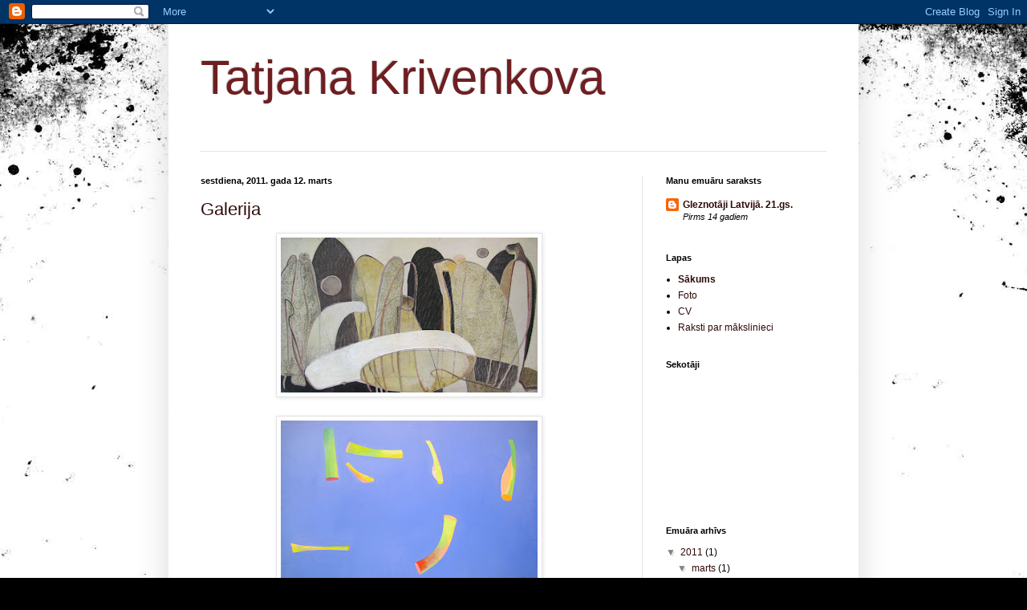

--- FILE ---
content_type: text/html; charset=UTF-8
request_url: https://tatjanaikrivenkovai.blogspot.com/
body_size: 18188
content:
<!DOCTYPE html>
<html class='v2' dir='ltr' lang='lv'>
<head>
<link href='https://www.blogger.com/static/v1/widgets/335934321-css_bundle_v2.css' rel='stylesheet' type='text/css'/>
<meta content='width=1100' name='viewport'/>
<meta content='text/html; charset=UTF-8' http-equiv='Content-Type'/>
<meta content='blogger' name='generator'/>
<link href='https://tatjanaikrivenkovai.blogspot.com/favicon.ico' rel='icon' type='image/x-icon'/>
<link href='http://tatjanaikrivenkovai.blogspot.com/' rel='canonical'/>
<link rel="alternate" type="application/atom+xml" title="Tatjana Krivenkova - Atom" href="https://tatjanaikrivenkovai.blogspot.com/feeds/posts/default" />
<link rel="alternate" type="application/rss+xml" title="Tatjana Krivenkova - RSS" href="https://tatjanaikrivenkovai.blogspot.com/feeds/posts/default?alt=rss" />
<link rel="service.post" type="application/atom+xml" title="Tatjana Krivenkova - Atom" href="https://www.blogger.com/feeds/7596233143604542074/posts/default" />
<link rel="me" href="https://www.blogger.com/profile/03174166964250011952" />
<!--Can't find substitution for tag [blog.ieCssRetrofitLinks]-->
<meta content='http://tatjanaikrivenkovai.blogspot.com/' property='og:url'/>
<meta content='Tatjana Krivenkova' property='og:title'/>
<meta content='' property='og:description'/>
<title>Tatjana Krivenkova</title>
<style id='page-skin-1' type='text/css'><!--
/*
-----------------------------------------------
Blogger Template Style
Name:     Simple
Designer: Blogger
URL:      www.blogger.com
----------------------------------------------- */
/* Content
----------------------------------------------- */
body {
font: normal normal 12px Arial, Tahoma, Helvetica, FreeSans, sans-serif;
color: #000000;
background: #000000 url(//themes.googleusercontent.com/image?id=1au0Ex-nW8qgAN9nqocWIoftRd4qJt8epMq8FgrMfnzoKWDYFCOMvYJ5M2-f6ZhHjz8it) no-repeat fixed top center /* Credit: hdoddema (http://www.istockphoto.com/googleimages.php?id=357703&platform=blogger) */;
padding: 0 40px 40px 40px;
}
html body .region-inner {
min-width: 0;
max-width: 100%;
width: auto;
}
h2 {
font-size: 22px;
}
a:link {
text-decoration:none;
color: #2e0a08;
}
a:visited {
text-decoration:none;
color: #696969;
}
a:hover {
text-decoration:underline;
color: #ff2707;
}
.body-fauxcolumn-outer .fauxcolumn-inner {
background: transparent none repeat scroll top left;
_background-image: none;
}
.body-fauxcolumn-outer .cap-top {
position: absolute;
z-index: 1;
height: 400px;
width: 100%;
}
.body-fauxcolumn-outer .cap-top .cap-left {
width: 100%;
background: transparent none repeat-x scroll top left;
_background-image: none;
}
.content-outer {
-moz-box-shadow: 0 0 40px rgba(0, 0, 0, .15);
-webkit-box-shadow: 0 0 5px rgba(0, 0, 0, .15);
-goog-ms-box-shadow: 0 0 10px #333333;
box-shadow: 0 0 40px rgba(0, 0, 0, .15);
margin-bottom: 1px;
}
.content-inner {
padding: 10px 10px;
}
.content-inner {
background-color: #ffffff;
}
/* Header
----------------------------------------------- */
.header-outer {
background: transparent none repeat-x scroll 0 -400px;
_background-image: none;
}
.Header h1 {
font: normal normal 60px Arial, Tahoma, Helvetica, FreeSans, sans-serif;
color: #6f1e21;
text-shadow: -1px -1px 1px rgba(0, 0, 0, .2);
}
.Header h1 a {
color: #6f1e21;
}
.Header .description {
font-size: 140%;
color: #464646;
}
.header-inner .Header .titlewrapper {
padding: 22px 30px;
}
.header-inner .Header .descriptionwrapper {
padding: 0 30px;
}
/* Tabs
----------------------------------------------- */
.tabs-inner .section:first-child {
border-top: 1px solid #e5e5e5;
}
.tabs-inner .section:first-child ul {
margin-top: -1px;
border-top: 1px solid #e5e5e5;
border-left: 0 solid #e5e5e5;
border-right: 0 solid #e5e5e5;
}
.tabs-inner .widget ul {
background: #ededed url(https://resources.blogblog.com/blogblog/data/1kt/simple/gradients_light.png) repeat-x scroll 0 -800px;
_background-image: none;
border-bottom: 1px solid #e5e5e5;
margin-top: 0;
margin-left: -30px;
margin-right: -30px;
}
.tabs-inner .widget li a {
display: inline-block;
padding: .6em 1em;
font: normal normal 14px Arial, Tahoma, Helvetica, FreeSans, sans-serif;
color: #838383;
border-left: 1px solid #ffffff;
border-right: 1px solid #e5e5e5;
}
.tabs-inner .widget li:first-child a {
border-left: none;
}
.tabs-inner .widget li.selected a, .tabs-inner .widget li a:hover {
color: #000000;
background-color: #e5e5e5;
text-decoration: none;
}
/* Columns
----------------------------------------------- */
.main-outer {
border-top: 0 solid #e5e5e5;
}
.fauxcolumn-left-outer .fauxcolumn-inner {
border-right: 1px solid #e5e5e5;
}
.fauxcolumn-right-outer .fauxcolumn-inner {
border-left: 1px solid #e5e5e5;
}
/* Headings
----------------------------------------------- */
div.widget > h2,
div.widget h2.title {
margin: 0 0 1em 0;
font: normal bold 11px Arial, Tahoma, Helvetica, FreeSans, sans-serif;
color: #000000;
}
/* Widgets
----------------------------------------------- */
.widget .zippy {
color: #838383;
text-shadow: 2px 2px 1px rgba(0, 0, 0, .1);
}
.widget .popular-posts ul {
list-style: none;
}
/* Posts
----------------------------------------------- */
h2.date-header {
font: normal bold 11px Arial, Tahoma, Helvetica, FreeSans, sans-serif;
}
.date-header span {
background-color: transparent;
color: #000000;
padding: inherit;
letter-spacing: inherit;
margin: inherit;
}
.main-inner {
padding-top: 30px;
padding-bottom: 30px;
}
.main-inner .column-center-inner {
padding: 0 15px;
}
.main-inner .column-center-inner .section {
margin: 0 15px;
}
.post {
margin: 0 0 25px 0;
}
h3.post-title, .comments h4 {
font: normal normal 22px Arial, Tahoma, Helvetica, FreeSans, sans-serif;
margin: .75em 0 0;
}
.post-body {
font-size: 110%;
line-height: 1.4;
position: relative;
}
.post-body img, .post-body .tr-caption-container, .Profile img, .Image img,
.BlogList .item-thumbnail img {
padding: 2px;
background: #ffffff;
border: 1px solid #e5e5e5;
-moz-box-shadow: 1px 1px 5px rgba(0, 0, 0, .1);
-webkit-box-shadow: 1px 1px 5px rgba(0, 0, 0, .1);
box-shadow: 1px 1px 5px rgba(0, 0, 0, .1);
}
.post-body img, .post-body .tr-caption-container {
padding: 5px;
}
.post-body .tr-caption-container {
color: #000000;
}
.post-body .tr-caption-container img {
padding: 0;
background: transparent;
border: none;
-moz-box-shadow: 0 0 0 rgba(0, 0, 0, .1);
-webkit-box-shadow: 0 0 0 rgba(0, 0, 0, .1);
box-shadow: 0 0 0 rgba(0, 0, 0, .1);
}
.post-header {
margin: 0 0 1.5em;
line-height: 1.6;
font-size: 90%;
}
.post-footer {
margin: 20px -2px 0;
padding: 5px 10px;
color: #000000;
background-color: #f1f1f1;
border-bottom: 1px solid #e5e5e5;
line-height: 1.6;
font-size: 90%;
}
#comments .comment-author {
padding-top: 1.5em;
border-top: 1px solid #e5e5e5;
background-position: 0 1.5em;
}
#comments .comment-author:first-child {
padding-top: 0;
border-top: none;
}
.avatar-image-container {
margin: .2em 0 0;
}
#comments .avatar-image-container img {
border: 1px solid #e5e5e5;
}
/* Comments
----------------------------------------------- */
.comments .comments-content .icon.blog-author {
background-repeat: no-repeat;
background-image: url([data-uri]);
}
.comments .comments-content .loadmore a {
border-top: 1px solid #838383;
border-bottom: 1px solid #838383;
}
.comments .comment-thread.inline-thread {
background-color: #f1f1f1;
}
.comments .continue {
border-top: 2px solid #838383;
}
/* Accents
---------------------------------------------- */
.section-columns td.columns-cell {
border-left: 1px solid #e5e5e5;
}
.blog-pager {
background: transparent none no-repeat scroll top center;
}
.blog-pager-older-link, .home-link,
.blog-pager-newer-link {
background-color: #ffffff;
padding: 5px;
}
.footer-outer {
border-top: 0 dashed #bbbbbb;
}
/* Mobile
----------------------------------------------- */
body.mobile  {
background-size: auto;
}
.mobile .body-fauxcolumn-outer {
background: transparent none repeat scroll top left;
}
.mobile .body-fauxcolumn-outer .cap-top {
background-size: 100% auto;
}
.mobile .content-outer {
-webkit-box-shadow: 0 0 3px rgba(0, 0, 0, .15);
box-shadow: 0 0 3px rgba(0, 0, 0, .15);
}
.mobile .tabs-inner .widget ul {
margin-left: 0;
margin-right: 0;
}
.mobile .post {
margin: 0;
}
.mobile .main-inner .column-center-inner .section {
margin: 0;
}
.mobile .date-header span {
padding: 0.1em 10px;
margin: 0 -10px;
}
.mobile h3.post-title {
margin: 0;
}
.mobile .blog-pager {
background: transparent none no-repeat scroll top center;
}
.mobile .footer-outer {
border-top: none;
}
.mobile .main-inner, .mobile .footer-inner {
background-color: #ffffff;
}
.mobile-index-contents {
color: #000000;
}
.mobile-link-button {
background-color: #2e0a08;
}
.mobile-link-button a:link, .mobile-link-button a:visited {
color: #ffffff;
}
.mobile .tabs-inner .section:first-child {
border-top: none;
}
.mobile .tabs-inner .PageList .widget-content {
background-color: #e5e5e5;
color: #000000;
border-top: 1px solid #e5e5e5;
border-bottom: 1px solid #e5e5e5;
}
.mobile .tabs-inner .PageList .widget-content .pagelist-arrow {
border-left: 1px solid #e5e5e5;
}

--></style>
<style id='template-skin-1' type='text/css'><!--
body {
min-width: 860px;
}
.content-outer, .content-fauxcolumn-outer, .region-inner {
min-width: 860px;
max-width: 860px;
_width: 860px;
}
.main-inner .columns {
padding-left: 0px;
padding-right: 260px;
}
.main-inner .fauxcolumn-center-outer {
left: 0px;
right: 260px;
/* IE6 does not respect left and right together */
_width: expression(this.parentNode.offsetWidth -
parseInt("0px") -
parseInt("260px") + 'px');
}
.main-inner .fauxcolumn-left-outer {
width: 0px;
}
.main-inner .fauxcolumn-right-outer {
width: 260px;
}
.main-inner .column-left-outer {
width: 0px;
right: 100%;
margin-left: -0px;
}
.main-inner .column-right-outer {
width: 260px;
margin-right: -260px;
}
#layout {
min-width: 0;
}
#layout .content-outer {
min-width: 0;
width: 800px;
}
#layout .region-inner {
min-width: 0;
width: auto;
}
body#layout div.add_widget {
padding: 8px;
}
body#layout div.add_widget a {
margin-left: 32px;
}
--></style>
<style>
    body {background-image:url(\/\/themes.googleusercontent.com\/image?id=1au0Ex-nW8qgAN9nqocWIoftRd4qJt8epMq8FgrMfnzoKWDYFCOMvYJ5M2-f6ZhHjz8it);}
    
@media (max-width: 200px) { body {background-image:url(\/\/themes.googleusercontent.com\/image?id=1au0Ex-nW8qgAN9nqocWIoftRd4qJt8epMq8FgrMfnzoKWDYFCOMvYJ5M2-f6ZhHjz8it&options=w200);}}
@media (max-width: 400px) and (min-width: 201px) { body {background-image:url(\/\/themes.googleusercontent.com\/image?id=1au0Ex-nW8qgAN9nqocWIoftRd4qJt8epMq8FgrMfnzoKWDYFCOMvYJ5M2-f6ZhHjz8it&options=w400);}}
@media (max-width: 800px) and (min-width: 401px) { body {background-image:url(\/\/themes.googleusercontent.com\/image?id=1au0Ex-nW8qgAN9nqocWIoftRd4qJt8epMq8FgrMfnzoKWDYFCOMvYJ5M2-f6ZhHjz8it&options=w800);}}
@media (max-width: 1200px) and (min-width: 801px) { body {background-image:url(\/\/themes.googleusercontent.com\/image?id=1au0Ex-nW8qgAN9nqocWIoftRd4qJt8epMq8FgrMfnzoKWDYFCOMvYJ5M2-f6ZhHjz8it&options=w1200);}}
/* Last tag covers anything over one higher than the previous max-size cap. */
@media (min-width: 1201px) { body {background-image:url(\/\/themes.googleusercontent.com\/image?id=1au0Ex-nW8qgAN9nqocWIoftRd4qJt8epMq8FgrMfnzoKWDYFCOMvYJ5M2-f6ZhHjz8it&options=w1600);}}
  </style>
<link href='https://www.blogger.com/dyn-css/authorization.css?targetBlogID=7596233143604542074&amp;zx=7b154f8b-015b-4e51-b751-7f17dd591c75' media='none' onload='if(media!=&#39;all&#39;)media=&#39;all&#39;' rel='stylesheet'/><noscript><link href='https://www.blogger.com/dyn-css/authorization.css?targetBlogID=7596233143604542074&amp;zx=7b154f8b-015b-4e51-b751-7f17dd591c75' rel='stylesheet'/></noscript>
<meta name='google-adsense-platform-account' content='ca-host-pub-1556223355139109'/>
<meta name='google-adsense-platform-domain' content='blogspot.com'/>

</head>
<body class='loading variant-pale'>
<div class='navbar section' id='navbar' name='Navigācijas josla'><div class='widget Navbar' data-version='1' id='Navbar1'><script type="text/javascript">
    function setAttributeOnload(object, attribute, val) {
      if(window.addEventListener) {
        window.addEventListener('load',
          function(){ object[attribute] = val; }, false);
      } else {
        window.attachEvent('onload', function(){ object[attribute] = val; });
      }
    }
  </script>
<div id="navbar-iframe-container"></div>
<script type="text/javascript" src="https://apis.google.com/js/platform.js"></script>
<script type="text/javascript">
      gapi.load("gapi.iframes:gapi.iframes.style.bubble", function() {
        if (gapi.iframes && gapi.iframes.getContext) {
          gapi.iframes.getContext().openChild({
              url: 'https://www.blogger.com/navbar/7596233143604542074?origin\x3dhttps://tatjanaikrivenkovai.blogspot.com',
              where: document.getElementById("navbar-iframe-container"),
              id: "navbar-iframe"
          });
        }
      });
    </script><script type="text/javascript">
(function() {
var script = document.createElement('script');
script.type = 'text/javascript';
script.src = '//pagead2.googlesyndication.com/pagead/js/google_top_exp.js';
var head = document.getElementsByTagName('head')[0];
if (head) {
head.appendChild(script);
}})();
</script>
</div></div>
<div itemscope='itemscope' itemtype='http://schema.org/Blog' style='display: none;'>
<meta content='Tatjana Krivenkova' itemprop='name'/>
</div>
<div class='body-fauxcolumns'>
<div class='fauxcolumn-outer body-fauxcolumn-outer'>
<div class='cap-top'>
<div class='cap-left'></div>
<div class='cap-right'></div>
</div>
<div class='fauxborder-left'>
<div class='fauxborder-right'></div>
<div class='fauxcolumn-inner'>
</div>
</div>
<div class='cap-bottom'>
<div class='cap-left'></div>
<div class='cap-right'></div>
</div>
</div>
</div>
<div class='content'>
<div class='content-fauxcolumns'>
<div class='fauxcolumn-outer content-fauxcolumn-outer'>
<div class='cap-top'>
<div class='cap-left'></div>
<div class='cap-right'></div>
</div>
<div class='fauxborder-left'>
<div class='fauxborder-right'></div>
<div class='fauxcolumn-inner'>
</div>
</div>
<div class='cap-bottom'>
<div class='cap-left'></div>
<div class='cap-right'></div>
</div>
</div>
</div>
<div class='content-outer'>
<div class='content-cap-top cap-top'>
<div class='cap-left'></div>
<div class='cap-right'></div>
</div>
<div class='fauxborder-left content-fauxborder-left'>
<div class='fauxborder-right content-fauxborder-right'></div>
<div class='content-inner'>
<header>
<div class='header-outer'>
<div class='header-cap-top cap-top'>
<div class='cap-left'></div>
<div class='cap-right'></div>
</div>
<div class='fauxborder-left header-fauxborder-left'>
<div class='fauxborder-right header-fauxborder-right'></div>
<div class='region-inner header-inner'>
<div class='header section' id='header' name='Galvene'><div class='widget Header' data-version='1' id='Header1'>
<div id='header-inner'>
<div class='titlewrapper'>
<h1 class='title'>
Tatjana Krivenkova
</h1>
</div>
<div class='descriptionwrapper'>
<p class='description'><span>
</span></p>
</div>
</div>
</div></div>
</div>
</div>
<div class='header-cap-bottom cap-bottom'>
<div class='cap-left'></div>
<div class='cap-right'></div>
</div>
</div>
</header>
<div class='tabs-outer'>
<div class='tabs-cap-top cap-top'>
<div class='cap-left'></div>
<div class='cap-right'></div>
</div>
<div class='fauxborder-left tabs-fauxborder-left'>
<div class='fauxborder-right tabs-fauxborder-right'></div>
<div class='region-inner tabs-inner'>
<div class='tabs no-items section' id='crosscol' name='Krustojošā kolonna'></div>
<div class='tabs no-items section' id='crosscol-overflow' name='Cross-Column 2'></div>
</div>
</div>
<div class='tabs-cap-bottom cap-bottom'>
<div class='cap-left'></div>
<div class='cap-right'></div>
</div>
</div>
<div class='main-outer'>
<div class='main-cap-top cap-top'>
<div class='cap-left'></div>
<div class='cap-right'></div>
</div>
<div class='fauxborder-left main-fauxborder-left'>
<div class='fauxborder-right main-fauxborder-right'></div>
<div class='region-inner main-inner'>
<div class='columns fauxcolumns'>
<div class='fauxcolumn-outer fauxcolumn-center-outer'>
<div class='cap-top'>
<div class='cap-left'></div>
<div class='cap-right'></div>
</div>
<div class='fauxborder-left'>
<div class='fauxborder-right'></div>
<div class='fauxcolumn-inner'>
</div>
</div>
<div class='cap-bottom'>
<div class='cap-left'></div>
<div class='cap-right'></div>
</div>
</div>
<div class='fauxcolumn-outer fauxcolumn-left-outer'>
<div class='cap-top'>
<div class='cap-left'></div>
<div class='cap-right'></div>
</div>
<div class='fauxborder-left'>
<div class='fauxborder-right'></div>
<div class='fauxcolumn-inner'>
</div>
</div>
<div class='cap-bottom'>
<div class='cap-left'></div>
<div class='cap-right'></div>
</div>
</div>
<div class='fauxcolumn-outer fauxcolumn-right-outer'>
<div class='cap-top'>
<div class='cap-left'></div>
<div class='cap-right'></div>
</div>
<div class='fauxborder-left'>
<div class='fauxborder-right'></div>
<div class='fauxcolumn-inner'>
</div>
</div>
<div class='cap-bottom'>
<div class='cap-left'></div>
<div class='cap-right'></div>
</div>
</div>
<!-- corrects IE6 width calculation -->
<div class='columns-inner'>
<div class='column-center-outer'>
<div class='column-center-inner'>
<div class='main section' id='main' name='Galvenais'><div class='widget Blog' data-version='1' id='Blog1'>
<div class='blog-posts hfeed'>

          <div class="date-outer">
        
<h2 class='date-header'><span>sestdiena, 2011. gada 12. marts</span></h2>

          <div class="date-posts">
        
<div class='post-outer'>
<div class='post hentry uncustomized-post-template' itemprop='blogPost' itemscope='itemscope' itemtype='http://schema.org/BlogPosting'>
<meta content='https://blogger.googleusercontent.com/img/b/R29vZ2xl/AVvXsEhTl4srez9090tG3M59ZUD_F9HWV3yGlU70KJzzj61KmTfpQ7E3K5ISJGxDxTu63hyhwz3Yk6EVR4oqA2YeCKmjOsvzAHboC6yeI8-J3o12vU6nUPawg6rDhoRgt5zXbIXkzXIlTf7EaPwy/s320/b08.jpg' itemprop='image_url'/>
<meta content='7596233143604542074' itemprop='blogId'/>
<meta content='4342975724216863449' itemprop='postId'/>
<a name='4342975724216863449'></a>
<h3 class='post-title entry-title' itemprop='name'>
<a href='https://tatjanaikrivenkovai.blogspot.com/2011/03/galerija.html'>Galerija</a>
</h3>
<div class='post-header'>
<div class='post-header-line-1'></div>
</div>
<div class='post-body entry-content' id='post-body-4342975724216863449' itemprop='description articleBody'>
<div class="separator" style="clear: both; text-align: center;"><a href="https://blogger.googleusercontent.com/img/b/R29vZ2xl/AVvXsEhTl4srez9090tG3M59ZUD_F9HWV3yGlU70KJzzj61KmTfpQ7E3K5ISJGxDxTu63hyhwz3Yk6EVR4oqA2YeCKmjOsvzAHboC6yeI8-J3o12vU6nUPawg6rDhoRgt5zXbIXkzXIlTf7EaPwy/s1600/b08.jpg" imageanchor="1" style="margin-left: 1em; margin-right: 1em;"><img border="0" height="193" src="https://blogger.googleusercontent.com/img/b/R29vZ2xl/AVvXsEhTl4srez9090tG3M59ZUD_F9HWV3yGlU70KJzzj61KmTfpQ7E3K5ISJGxDxTu63hyhwz3Yk6EVR4oqA2YeCKmjOsvzAHboC6yeI8-J3o12vU6nUPawg6rDhoRgt5zXbIXkzXIlTf7EaPwy/s320/b08.jpg" width="320" /></a></div><div class="separator" style="clear: both; text-align: center;"><br />
</div><div class="separator" style="clear: both; text-align: center;"><a href="https://blogger.googleusercontent.com/img/b/R29vZ2xl/AVvXsEjHxWDwneF4eDX4oWA-AIUhSVmgOC2ImQTeddyqvIDHKQQ4mpza01vrzwkxBI5yHJhN_iOVM-cfw_dtkJkdIKlqEsPHAb8d8NW1ksG-q-2ejYuB_4_Wr9zil2CNaBBN6db86EVuo4DXs4bR/s1600/32.jpg" imageanchor="1" style="margin-left: 1em; margin-right: 1em;"><img border="0" height="221" src="https://blogger.googleusercontent.com/img/b/R29vZ2xl/AVvXsEjHxWDwneF4eDX4oWA-AIUhSVmgOC2ImQTeddyqvIDHKQQ4mpza01vrzwkxBI5yHJhN_iOVM-cfw_dtkJkdIKlqEsPHAb8d8NW1ksG-q-2ejYuB_4_Wr9zil2CNaBBN6db86EVuo4DXs4bR/s320/32.jpg" width="320" /></a></div><div class="separator" style="clear: both; text-align: center;"><br />
</div><div class="separator" style="clear: both; text-align: center;"><a href="https://blogger.googleusercontent.com/img/b/R29vZ2xl/AVvXsEifBqLvxvnLwlFx7vPKAC4AAuhVO595L3wfdwkT7FlvaxzjtGszSk0WhQZsSrlLkGNw9ISEqWIfLOoC0K3KE6ynb90lPTPImeXOwJqKglOuwXDZTvyPyKWtfFf7F_VbTFXJV4j53KgTMNp2/s1600/33.jpg" imageanchor="1" style="margin-left: 1em; margin-right: 1em;"><img border="0" height="226" src="https://blogger.googleusercontent.com/img/b/R29vZ2xl/AVvXsEifBqLvxvnLwlFx7vPKAC4AAuhVO595L3wfdwkT7FlvaxzjtGszSk0WhQZsSrlLkGNw9ISEqWIfLOoC0K3KE6ynb90lPTPImeXOwJqKglOuwXDZTvyPyKWtfFf7F_VbTFXJV4j53KgTMNp2/s320/33.jpg" width="320" /></a></div><div class="separator" style="clear: both; text-align: center;"><br />
</div><div class="separator" style="clear: both; text-align: center;"><a href="https://blogger.googleusercontent.com/img/b/R29vZ2xl/AVvXsEjxNsIuPlhzW9jkfanbCOlKmKZEcCWknFQv7niEMIyUyTW9S4_FxA3h5iheeU_QWGFJO9PfJYeQPHO1nI0rQlKWWSA2cbc7-mmD8KqpYw7Ksq0_bewQIoTQYgRqrquxZYV8UUBU3p9qseQf/s1600/44.jpg" imageanchor="1" style="margin-left: 1em; margin-right: 1em;"><img border="0" height="320" src="https://blogger.googleusercontent.com/img/b/R29vZ2xl/AVvXsEjxNsIuPlhzW9jkfanbCOlKmKZEcCWknFQv7niEMIyUyTW9S4_FxA3h5iheeU_QWGFJO9PfJYeQPHO1nI0rQlKWWSA2cbc7-mmD8KqpYw7Ksq0_bewQIoTQYgRqrquxZYV8UUBU3p9qseQf/s320/44.jpg" width="188" /></a></div><div class="separator" style="clear: both; text-align: center;"><br />
</div><div class="separator" style="clear: both; text-align: center;"><a href="https://blogger.googleusercontent.com/img/b/R29vZ2xl/AVvXsEgXw2QrZ9vzVbnPvfZ1so-XADkH-2bONkpMkaDOn0LPvNcwp12I6m_yv17UQquPRiytJN30L8Q9WPR48VJnWtGanCyGh2WUF_OxKesZjA_ifaSn4_a4X8uzDisIBjPH2p0GRwNVBmSRiJOl/s1600/45.jpg" imageanchor="1" style="margin-left: 1em; margin-right: 1em;"><img border="0" height="320" src="https://blogger.googleusercontent.com/img/b/R29vZ2xl/AVvXsEgXw2QrZ9vzVbnPvfZ1so-XADkH-2bONkpMkaDOn0LPvNcwp12I6m_yv17UQquPRiytJN30L8Q9WPR48VJnWtGanCyGh2WUF_OxKesZjA_ifaSn4_a4X8uzDisIBjPH2p0GRwNVBmSRiJOl/s320/45.jpg" width="178" /></a></div><div class="separator" style="clear: both; text-align: center;"><br />
</div><div class="separator" style="clear: both; text-align: center;"><a href="https://blogger.googleusercontent.com/img/b/R29vZ2xl/AVvXsEg6gMTXNc4FEyL6pHv9i7YOnraKBdWj_f5Tnji-y8A0ru_B_40C6nq6GV1YNq7Tb5pKtWP4KoNugerqu-20wZH4Ps2cqd3lUS-rlKXuqgrSqTOXl6yimhqLnkS1jqb4_n8M2PSzrfzSVfLL/s1600/46.jpg" imageanchor="1" style="margin-left: 1em; margin-right: 1em;"><img border="0" height="209" src="https://blogger.googleusercontent.com/img/b/R29vZ2xl/AVvXsEg6gMTXNc4FEyL6pHv9i7YOnraKBdWj_f5Tnji-y8A0ru_B_40C6nq6GV1YNq7Tb5pKtWP4KoNugerqu-20wZH4Ps2cqd3lUS-rlKXuqgrSqTOXl6yimhqLnkS1jqb4_n8M2PSzrfzSVfLL/s320/46.jpg" width="320" /></a></div><div class="separator" style="clear: both; text-align: center;"><br />
</div><div class="separator" style="clear: both; text-align: center;"><a href="https://blogger.googleusercontent.com/img/b/R29vZ2xl/AVvXsEg4Vm9-ZHN5Qz_izGQG_9uZ8jkwJlEQY34AYisbqvHZcenySeTCJUBvIa51rlp0ZzMN9hF_BOH9040-49QlGg2tcrA9d6coEnRNh7g_1igPLoWHuFGYuu5PiCr0XnMRjCBZrgs2mpPrih79/s1600/47.jpg" imageanchor="1" style="margin-left: 1em; margin-right: 1em;"><img border="0" height="320" src="https://blogger.googleusercontent.com/img/b/R29vZ2xl/AVvXsEg4Vm9-ZHN5Qz_izGQG_9uZ8jkwJlEQY34AYisbqvHZcenySeTCJUBvIa51rlp0ZzMN9hF_BOH9040-49QlGg2tcrA9d6coEnRNh7g_1igPLoWHuFGYuu5PiCr0XnMRjCBZrgs2mpPrih79/s320/47.jpg" width="264" /></a></div><div class="separator" style="clear: both; text-align: center;"><br />
</div><div class="separator" style="clear: both; text-align: center;"><a href="https://blogger.googleusercontent.com/img/b/R29vZ2xl/AVvXsEjs1erxmeOvNp70XfN6QKBza9XO15Y7Wh56VRspjcIl-scleUnD6k-yjHBJvHcgiHAlFg78AcgMjDJl_rvtCinXFLiGwQx9wAeuZUIunwCjQCJQF7YSsoqIw5LRNQxk733x1G86zAMKe4Lr/s1600/48.jpg" imageanchor="1" style="margin-left: 1em; margin-right: 1em;"><img border="0" height="320" src="https://blogger.googleusercontent.com/img/b/R29vZ2xl/AVvXsEjs1erxmeOvNp70XfN6QKBza9XO15Y7Wh56VRspjcIl-scleUnD6k-yjHBJvHcgiHAlFg78AcgMjDJl_rvtCinXFLiGwQx9wAeuZUIunwCjQCJQF7YSsoqIw5LRNQxk733x1G86zAMKe4Lr/s320/48.jpg" width="186" /></a></div><div class="separator" style="clear: both; text-align: center;"><br />
</div><div class="separator" style="clear: both; text-align: center;"><a href="https://blogger.googleusercontent.com/img/b/R29vZ2xl/AVvXsEhKLCNDt9MBm2zU8hrqEG-B79RObLfZdKFKSKX2cen52DDKzvtAHbhce2EhAD2CwUsBgY7-TCLhy69tzSYVTZGNYBSGXecEwTxKUG5G713XR6-de8CXuBcf_VLno2hOC1o2JxbGOy6HuMdo/s1600/49.jpg" imageanchor="1" style="margin-left: 1em; margin-right: 1em;"><img border="0" height="320" src="https://blogger.googleusercontent.com/img/b/R29vZ2xl/AVvXsEhKLCNDt9MBm2zU8hrqEG-B79RObLfZdKFKSKX2cen52DDKzvtAHbhce2EhAD2CwUsBgY7-TCLhy69tzSYVTZGNYBSGXecEwTxKUG5G713XR6-de8CXuBcf_VLno2hOC1o2JxbGOy6HuMdo/s320/49.jpg" width="192" /></a></div><div class="separator" style="clear: both; text-align: center;"><br />
</div><div class="separator" style="clear: both; text-align: center;"><a href="https://blogger.googleusercontent.com/img/b/R29vZ2xl/AVvXsEgy4xoJ1IX8jhyphenhypheny-V5VS55aePQgMHCMpTELNhLYA15hotB-OnTen-HSl6X3mfxwuSUYlEAuZrtwxXQ_WyE517IWZtkE-7Wyjw-P1CjTAtSbSPV3NMsFjN1VLhCPA0OYTMsKOKJLb6Uq5TsL/s1600/50.jpg" imageanchor="1" style="margin-left: 1em; margin-right: 1em;"><img border="0" height="259" src="https://blogger.googleusercontent.com/img/b/R29vZ2xl/AVvXsEgy4xoJ1IX8jhyphenhypheny-V5VS55aePQgMHCMpTELNhLYA15hotB-OnTen-HSl6X3mfxwuSUYlEAuZrtwxXQ_WyE517IWZtkE-7Wyjw-P1CjTAtSbSPV3NMsFjN1VLhCPA0OYTMsKOKJLb6Uq5TsL/s320/50.jpg" width="320" /></a></div><div class="separator" style="clear: both; text-align: center;"><br />
</div><div class="separator" style="clear: both; text-align: center;"><a href="https://blogger.googleusercontent.com/img/b/R29vZ2xl/AVvXsEjcwDyELm7HFm7TkPRxp8ZY2K8PZwvDPvczpfsxhh10tL6D03epwFNUY4Bo3uZQBQeqI09qkY5WGpAY3_1bt-cppwElDx37zqhHS8MiaBSKiqmhCvrZlM1hlPwfW0M73u2inFNT7CSm2hu8/s1600/51.jpg" imageanchor="1" style="margin-left: 1em; margin-right: 1em;"><img border="0" height="251" src="https://blogger.googleusercontent.com/img/b/R29vZ2xl/AVvXsEjcwDyELm7HFm7TkPRxp8ZY2K8PZwvDPvczpfsxhh10tL6D03epwFNUY4Bo3uZQBQeqI09qkY5WGpAY3_1bt-cppwElDx37zqhHS8MiaBSKiqmhCvrZlM1hlPwfW0M73u2inFNT7CSm2hu8/s320/51.jpg" width="320" /></a></div><div class="separator" style="clear: both; text-align: center;"><br />
</div><div class="separator" style="clear: both; text-align: center;"><a href="https://blogger.googleusercontent.com/img/b/R29vZ2xl/AVvXsEiBkZC65FbhoPSbRdeZD04oYDKeZAj9pBYbPGndUztXU5dXAgQX5YVecya5xp1lMKW_JDhoH8dRJtxFj2Q3AaqsfP2tbGwU1yLlAWU5ILW08wGD7tsnKP3HHKd_9-LAnWyNMdy5736OP0Ok/s1600/408.jpg" imageanchor="1" style="margin-left: 1em; margin-right: 1em;"><img border="0" height="318" src="https://blogger.googleusercontent.com/img/b/R29vZ2xl/AVvXsEiBkZC65FbhoPSbRdeZD04oYDKeZAj9pBYbPGndUztXU5dXAgQX5YVecya5xp1lMKW_JDhoH8dRJtxFj2Q3AaqsfP2tbGwU1yLlAWU5ILW08wGD7tsnKP3HHKd_9-LAnWyNMdy5736OP0Ok/s320/408.jpg" width="320" /></a></div><div class="separator" style="clear: both; text-align: center;"><br />
</div><div class="separator" style="clear: both; text-align: center;"><a href="https://blogger.googleusercontent.com/img/b/R29vZ2xl/AVvXsEhvyM9W6f7usF7w5b-Q0rCBBgm8jSx9IUTrhq3DHLyrHnH37ymEdt03SDO8PG5WJQpCajJtCQ6maEYcb0mt7H-wusv5Vft9NpHUVkmLHSzSr_xSFNvqlHr9o3PSH1QwLtoq0-0qxz6FMJGs/s1600/409.jpg" imageanchor="1" style="margin-left: 1em; margin-right: 1em;"><img border="0" height="320" src="https://blogger.googleusercontent.com/img/b/R29vZ2xl/AVvXsEhvyM9W6f7usF7w5b-Q0rCBBgm8jSx9IUTrhq3DHLyrHnH37ymEdt03SDO8PG5WJQpCajJtCQ6maEYcb0mt7H-wusv5Vft9NpHUVkmLHSzSr_xSFNvqlHr9o3PSH1QwLtoq0-0qxz6FMJGs/s320/409.jpg" width="318" /></a></div><div class="separator" style="clear: both; text-align: center;"><br />
</div><div class="separator" style="clear: both; text-align: center;"><a href="https://blogger.googleusercontent.com/img/b/R29vZ2xl/AVvXsEgni7ch-SLaBEi4RSe8KvVlb4EUgDNLc8uWRWpC1yhqpWYJbyZ1yfsxWiHhJMB8S17XCY2fyWJEOW8xNYlo22ii6MI8FKb0VXJPprGHTRofm7DzFgWv2EnBewBMkgno11RTlXv6ezlLI3O_/s1600/9924.jpg" imageanchor="1" style="margin-left: 1em; margin-right: 1em;"><img border="0" height="320" src="https://blogger.googleusercontent.com/img/b/R29vZ2xl/AVvXsEgni7ch-SLaBEi4RSe8KvVlb4EUgDNLc8uWRWpC1yhqpWYJbyZ1yfsxWiHhJMB8S17XCY2fyWJEOW8xNYlo22ii6MI8FKb0VXJPprGHTRofm7DzFgWv2EnBewBMkgno11RTlXv6ezlLI3O_/s320/9924.jpg" width="211" /></a></div><div class="separator" style="clear: both; text-align: center;"><br />
</div><div class="separator" style="clear: both; text-align: center;"><a href="https://blogger.googleusercontent.com/img/b/R29vZ2xl/AVvXsEhdmMmtP5fRRCaq85MMMjjWRoR8x07Gk8KzpkMfpb8sPY84hejw87Tc4DTj2XZB07gooOPXK3jlAWgtmW1sD_UOjWMYtLCPtRMr0HR3HjjQYTNfB3c7ZztUgyaxUtDB7Yq4z6gHrSDKOx85/s1600/9925.jpg" imageanchor="1" style="margin-left: 1em; margin-right: 1em;"><img border="0" height="223" src="https://blogger.googleusercontent.com/img/b/R29vZ2xl/AVvXsEhdmMmtP5fRRCaq85MMMjjWRoR8x07Gk8KzpkMfpb8sPY84hejw87Tc4DTj2XZB07gooOPXK3jlAWgtmW1sD_UOjWMYtLCPtRMr0HR3HjjQYTNfB3c7ZztUgyaxUtDB7Yq4z6gHrSDKOx85/s320/9925.jpg" width="320" /></a></div><div class="separator" style="clear: both; text-align: center;"><br />
</div><div class="separator" style="clear: both; text-align: center;"><a href="https://blogger.googleusercontent.com/img/b/R29vZ2xl/AVvXsEj_-47MLuRrlQrLdXCTKHFWYfTV7W0m5-VnyS_Bf16KyVH3AtNfHh8F0zZWOqGwI3ffjqXS3sOOMcxUCsUt4CBaQEn3PBX9XOLcaVHbwCLqIU16UvJNwyRYJ5RNQ2iIhoN1fk0wenFnkK7A/s1600/9926.jpg" imageanchor="1" style="margin-left: 1em; margin-right: 1em;"><img border="0" height="320" src="https://blogger.googleusercontent.com/img/b/R29vZ2xl/AVvXsEj_-47MLuRrlQrLdXCTKHFWYfTV7W0m5-VnyS_Bf16KyVH3AtNfHh8F0zZWOqGwI3ffjqXS3sOOMcxUCsUt4CBaQEn3PBX9XOLcaVHbwCLqIU16UvJNwyRYJ5RNQ2iIhoN1fk0wenFnkK7A/s320/9926.jpg" width="184" /></a></div><div class="separator" style="clear: both; text-align: center;"><br />
</div><div class="separator" style="clear: both; text-align: center;"><a href="https://blogger.googleusercontent.com/img/b/R29vZ2xl/AVvXsEjnUOSt7GjIupc4GB5AXpzLzNLFZxsi0o-KYnaaRukAF-Dn4gufP4cvf0wJO2kp6mT0YfTXczA0-wsAXh1_kvbDIJH8dVKu5wKXxtVL3JbdqZtxlxy6pE_I4HZRaUgY1JMje3ywQCw2ekM1/s1600/9927.jpg" imageanchor="1" style="margin-left: 1em; margin-right: 1em;"><img border="0" height="263" src="https://blogger.googleusercontent.com/img/b/R29vZ2xl/AVvXsEjnUOSt7GjIupc4GB5AXpzLzNLFZxsi0o-KYnaaRukAF-Dn4gufP4cvf0wJO2kp6mT0YfTXczA0-wsAXh1_kvbDIJH8dVKu5wKXxtVL3JbdqZtxlxy6pE_I4HZRaUgY1JMje3ywQCw2ekM1/s320/9927.jpg" width="320" /></a></div><div class="separator" style="clear: both; text-align: center;"><br />
</div><div class="separator" style="clear: both; text-align: center;"><a href="https://blogger.googleusercontent.com/img/b/R29vZ2xl/AVvXsEiFhs3l9Kgd5EhJv4vYHnpx6Ms9-X7AaPbeThIHXU0NCm9FLmM3TpZT91pt9kuukpLWFy1iAuTbUhVDddF205nd_jDr5pdNwjEd-E2W9xiopYuA3nI5k4h5-XrJv96H21OgtBMZDMsEWojx/s1600/9928.jpg" imageanchor="1" style="margin-left: 1em; margin-right: 1em;"><img border="0" height="259" src="https://blogger.googleusercontent.com/img/b/R29vZ2xl/AVvXsEiFhs3l9Kgd5EhJv4vYHnpx6Ms9-X7AaPbeThIHXU0NCm9FLmM3TpZT91pt9kuukpLWFy1iAuTbUhVDddF205nd_jDr5pdNwjEd-E2W9xiopYuA3nI5k4h5-XrJv96H21OgtBMZDMsEWojx/s320/9928.jpg" width="320" /></a></div><div class="separator" style="clear: both; text-align: center;"><br />
</div><div class="separator" style="clear: both; text-align: center;"><a href="https://blogger.googleusercontent.com/img/b/R29vZ2xl/AVvXsEhKZKwsa1FEUA8IMqACHHizGuJv07otqTubfTaeXPE7QnxppGQ3iDq7mq6hCm96wN_I_geDVD8aEV0mgpZpzVKDdGavIMfusgZ3BXlfPpFHM1DJQHBIQbu6xJT4zO2CtaoTjW3SvolW2iEL/s1600/9929.jpg" imageanchor="1" style="margin-left: 1em; margin-right: 1em;"><img border="0" height="296" src="https://blogger.googleusercontent.com/img/b/R29vZ2xl/AVvXsEhKZKwsa1FEUA8IMqACHHizGuJv07otqTubfTaeXPE7QnxppGQ3iDq7mq6hCm96wN_I_geDVD8aEV0mgpZpzVKDdGavIMfusgZ3BXlfPpFHM1DJQHBIQbu6xJT4zO2CtaoTjW3SvolW2iEL/s320/9929.jpg" width="320" /></a></div><div class="separator" style="clear: both; text-align: center;"><br />
</div><div class="separator" style="clear: both; text-align: center;"><a href="https://blogger.googleusercontent.com/img/b/R29vZ2xl/AVvXsEhgintXZ6sS8rgQdwdzkT3ev64VEvt5X3u5jGJRpQO_1D8prrRJRc_BcuPQ4Z6anFKcMR4uGqPOd1ipH0r_ymCGvX-oKBnVQ5xog0lXhqFrmdwrub7VuJIWfP74U-i3FNR6OR-nqPRNCD5Z/s1600/9930.jpg" imageanchor="1" style="margin-left: 1em; margin-right: 1em;"><img border="0" height="304" src="https://blogger.googleusercontent.com/img/b/R29vZ2xl/AVvXsEhgintXZ6sS8rgQdwdzkT3ev64VEvt5X3u5jGJRpQO_1D8prrRJRc_BcuPQ4Z6anFKcMR4uGqPOd1ipH0r_ymCGvX-oKBnVQ5xog0lXhqFrmdwrub7VuJIWfP74U-i3FNR6OR-nqPRNCD5Z/s320/9930.jpg" width="320" /></a></div><div class="separator" style="clear: both; text-align: center;"><br />
</div><div class="separator" style="clear: both; text-align: center;"><a href="https://blogger.googleusercontent.com/img/b/R29vZ2xl/AVvXsEi0iIkHeL0k0J3K11aCGAfltQfU_TPCehp1coLBP_SgfJzYaLsh-htzWbRyfCgRcJIfqqzkE8ahNt4yNldaJ54NCWBxAbAeWrLMt9w7KpO4owkuJfR6f5zdB8hkSJWUMjrHBu1qLCelOD6T/s1600/9931.jpg" imageanchor="1" style="margin-left: 1em; margin-right: 1em;"><img border="0" height="312" src="https://blogger.googleusercontent.com/img/b/R29vZ2xl/AVvXsEi0iIkHeL0k0J3K11aCGAfltQfU_TPCehp1coLBP_SgfJzYaLsh-htzWbRyfCgRcJIfqqzkE8ahNt4yNldaJ54NCWBxAbAeWrLMt9w7KpO4owkuJfR6f5zdB8hkSJWUMjrHBu1qLCelOD6T/s320/9931.jpg" width="320" /></a></div><div class="separator" style="clear: both; text-align: center;"><br />
</div><div class="separator" style="clear: both; text-align: center;"><a href="https://blogger.googleusercontent.com/img/b/R29vZ2xl/AVvXsEgncoWMbxa_fUvmjJrgRVzf6ZoKrXzXClR18tjPMkmYp2RVNrPZc4Lodb7Qevz4YaLN0mVrK2YPqKaFTAuu5x9Cg5dSi7WFrOHcFMERGOFfqhJJZygmyIVmxOf9nL_bdqPQF6zaHvqQIQ8V/s1600/336861_506x285.jpg" imageanchor="1" style="margin-left: 1em; margin-right: 1em;"><img border="0" height="180" src="https://blogger.googleusercontent.com/img/b/R29vZ2xl/AVvXsEgncoWMbxa_fUvmjJrgRVzf6ZoKrXzXClR18tjPMkmYp2RVNrPZc4Lodb7Qevz4YaLN0mVrK2YPqKaFTAuu5x9Cg5dSi7WFrOHcFMERGOFfqhJJZygmyIVmxOf9nL_bdqPQF6zaHvqQIQ8V/s320/336861_506x285.jpg" width="320" /></a></div><div class="separator" style="clear: both; text-align: center;"><br />
</div><div class="separator" style="clear: both; text-align: center;"><a href="https://blogger.googleusercontent.com/img/b/R29vZ2xl/AVvXsEj9Yaqam_-4OiuQ-2y82aq1vmOFgRd-zMFfmyjiHxrNZ9jXMNxJnIlzhPosR4xLH2brvhIp3GuylatiwVaF0WQLfwbpJXMAZnPLZe6HcE6kE42_kMbS6Mr_g4YyULP2zBJLUU8WOEwYa73C/s1600/b07.jpg" imageanchor="1" style="margin-left: 1em; margin-right: 1em;"><img border="0" height="223" src="https://blogger.googleusercontent.com/img/b/R29vZ2xl/AVvXsEj9Yaqam_-4OiuQ-2y82aq1vmOFgRd-zMFfmyjiHxrNZ9jXMNxJnIlzhPosR4xLH2brvhIp3GuylatiwVaF0WQLfwbpJXMAZnPLZe6HcE6kE42_kMbS6Mr_g4YyULP2zBJLUU8WOEwYa73C/s320/b07.jpg" width="320" /></a></div><div class="separator" style="clear: both; text-align: center;"><br />
</div><div class="separator" style="clear: both; text-align: center;"><a href="https://blogger.googleusercontent.com/img/b/R29vZ2xl/AVvXsEhtRMnw_QBTA-_1YbQeAxXPyrW2AMOeHmb0g1Qa8ErDlzn9mXDs0fDoQ_YGrWm9jz8CiXGPCmz1Us9GKppzcN9jS7ZCqsQtdob2VnCCFcApbTlwxoTJecvg4ZxRwBQC7jHPxw4yzTZ7fMK6/s1600/kriven0503.jpg" imageanchor="1" style="margin-left: 1em; margin-right: 1em;"><img border="0" height="167" src="https://blogger.googleusercontent.com/img/b/R29vZ2xl/AVvXsEhtRMnw_QBTA-_1YbQeAxXPyrW2AMOeHmb0g1Qa8ErDlzn9mXDs0fDoQ_YGrWm9jz8CiXGPCmz1Us9GKppzcN9jS7ZCqsQtdob2VnCCFcApbTlwxoTJecvg4ZxRwBQC7jHPxw4yzTZ7fMK6/s320/kriven0503.jpg" width="320" /></a></div><div class="separator" style="clear: both; text-align: center;"><br />
</div><div class="separator" style="clear: both; text-align: center;"><a href="https://blogger.googleusercontent.com/img/b/R29vZ2xl/AVvXsEg6oLaAbOaj1HJam6770I5kJMYVsOi-ZUIjQNesqHM8SXEYG-4IpEphQnsLgoR4tELb-Wcw1zQE-slMXuAq24AGHW3wAgIDuIw0EHORwUx6y3KHlQfm3qgo4VW25Skone3_trML1HYzR-MW/s1600/Jaunumi_Tana_Vasarsv2.jpg" imageanchor="1" style="margin-left: 1em; margin-right: 1em;"><img border="0" height="320" src="https://blogger.googleusercontent.com/img/b/R29vZ2xl/AVvXsEg6oLaAbOaj1HJam6770I5kJMYVsOi-ZUIjQNesqHM8SXEYG-4IpEphQnsLgoR4tELb-Wcw1zQE-slMXuAq24AGHW3wAgIDuIw0EHORwUx6y3KHlQfm3qgo4VW25Skone3_trML1HYzR-MW/s320/Jaunumi_Tana_Vasarsv2.jpg" width="318" /></a></div><div class="separator" style="clear: both; text-align: center;"><br />
</div><div class="separator" style="clear: both; text-align: center;"><a href="https://blogger.googleusercontent.com/img/b/R29vZ2xl/AVvXsEjyBlHTDDf2xBK2wnd8gZmQsB1QNQDEKToKtkNR7Y1PZHRfyCDsZQ9l6JHStyt0kWD4iYIjHsUXeP207KOaBVfihe8s5-S0l4yeE9RN10foBFu-lmUo-Glv0nMfwYWgPXsnFx5JOFkcmYKI/s1600/kriv1.jpg" imageanchor="1" style="margin-left: 1em; margin-right: 1em;"><img border="0" height="214" src="https://blogger.googleusercontent.com/img/b/R29vZ2xl/AVvXsEjyBlHTDDf2xBK2wnd8gZmQsB1QNQDEKToKtkNR7Y1PZHRfyCDsZQ9l6JHStyt0kWD4iYIjHsUXeP207KOaBVfihe8s5-S0l4yeE9RN10foBFu-lmUo-Glv0nMfwYWgPXsnFx5JOFkcmYKI/s320/kriv1.jpg" width="320" /></a></div><div class="separator" style="clear: both; text-align: center;"><br />
</div><div class="separator" style="clear: both; text-align: center;"><a href="https://blogger.googleusercontent.com/img/b/R29vZ2xl/AVvXsEilPLcseVEHAvypaaTpYrLqJmBStmlxmMz63hu_wXOcjl36TEAomHEHBOJ8i9kKNORMhvE1Y6rP_AHy73-LOM6FtlvaFA3uKvGmTbtXbOb5jw8Ik2dSjPlIv0uLzkl_NTKuIiU0Rr1QsR82/s1600/kriv2.jpg" imageanchor="1" style="margin-left: 1em; margin-right: 1em;"><img border="0" height="213" src="https://blogger.googleusercontent.com/img/b/R29vZ2xl/AVvXsEilPLcseVEHAvypaaTpYrLqJmBStmlxmMz63hu_wXOcjl36TEAomHEHBOJ8i9kKNORMhvE1Y6rP_AHy73-LOM6FtlvaFA3uKvGmTbtXbOb5jw8Ik2dSjPlIv0uLzkl_NTKuIiU0Rr1QsR82/s320/kriv2.jpg" width="320" /></a></div><div class="separator" style="clear: both; text-align: center;"><br />
</div><div class="separator" style="clear: both; text-align: center;"><a href="https://blogger.googleusercontent.com/img/b/R29vZ2xl/AVvXsEjxmg_HiB7oADMwdYtpkQzRQJlLkyjC-LcIyR0VzNcYgxWrP6U78pjHAqXFW-65M2VJU60hEk8_WgSthUpCjQW6aqThkECeIrbCvAk9JKJ8cdwjjHFD4rQPv592Qeq9Wl89E3Or34ziiZwR/s1600/kriv3.jpg" imageanchor="1" style="margin-left: 1em; margin-right: 1em;"><img border="0" height="313" src="https://blogger.googleusercontent.com/img/b/R29vZ2xl/AVvXsEjxmg_HiB7oADMwdYtpkQzRQJlLkyjC-LcIyR0VzNcYgxWrP6U78pjHAqXFW-65M2VJU60hEk8_WgSthUpCjQW6aqThkECeIrbCvAk9JKJ8cdwjjHFD4rQPv592Qeq9Wl89E3Or34ziiZwR/s320/kriv3.jpg" width="320" /></a></div><div class="separator" style="clear: both; text-align: center;"><br />
</div><div class="separator" style="clear: both; text-align: center;"><a href="https://blogger.googleusercontent.com/img/b/R29vZ2xl/AVvXsEjHoJw1nt85EQgSMBnilAiT7S9gXufN7PmY4B4wcjKfmbi5pwPRnu13Reo-wwQAZNVmVikd3j7dtHptgyKc_hSo8jsgLoy7ciOYaYSyuH2g4m7L5ex_SgFIyc2JK0fzCKNTD4uvOr1FMvdY/s1600/kriv4.jpg" imageanchor="1" style="margin-left: 1em; margin-right: 1em;"><img border="0" height="230" src="https://blogger.googleusercontent.com/img/b/R29vZ2xl/AVvXsEjHoJw1nt85EQgSMBnilAiT7S9gXufN7PmY4B4wcjKfmbi5pwPRnu13Reo-wwQAZNVmVikd3j7dtHptgyKc_hSo8jsgLoy7ciOYaYSyuH2g4m7L5ex_SgFIyc2JK0fzCKNTD4uvOr1FMvdY/s320/kriv4.jpg" width="320" /></a></div><div class="separator" style="clear: both; text-align: center;"><br />
</div><div class="separator" style="clear: both; text-align: center;"><a href="https://blogger.googleusercontent.com/img/b/R29vZ2xl/AVvXsEik5jZDCQKYI-y0jeFc3DEVBDttQBDqWLvPDD7LTyuA71rHn3MCWQ747vBDARQVQk0F8-f0O_Cr03aeyx6f3sROFMtZYG0GbD2IOEbE-_ycOThTOhpLIAxnWjIGItQrSETbg3j-CHN1uy8N/s1600/kriv5.jpg" imageanchor="1" style="margin-left: 1em; margin-right: 1em;"><img border="0" height="320" src="https://blogger.googleusercontent.com/img/b/R29vZ2xl/AVvXsEik5jZDCQKYI-y0jeFc3DEVBDttQBDqWLvPDD7LTyuA71rHn3MCWQ747vBDARQVQk0F8-f0O_Cr03aeyx6f3sROFMtZYG0GbD2IOEbE-_ycOThTOhpLIAxnWjIGItQrSETbg3j-CHN1uy8N/s320/kriv5.jpg" width="314" /></a></div><div class="separator" style="clear: both; text-align: center;"><br />
</div><div class="separator" style="clear: both; text-align: center;"><a href="https://blogger.googleusercontent.com/img/b/R29vZ2xl/AVvXsEiug5Hsr0gAxU6OtVzc6iCj5Cn0l2W8pYF748OHskA08EHwzKmq86S3YhTG595Hz_i9rLXPGUR15cHpO8LpJtkqd00QP-O20DM_cHpueeJ4wLlQszKMTpC7ca9drqySZ90ZnCLBGHz4KHxI/s1600/kriv6.jpg" imageanchor="1" style="margin-left: 1em; margin-right: 1em;"><img border="0" height="317" src="https://blogger.googleusercontent.com/img/b/R29vZ2xl/AVvXsEiug5Hsr0gAxU6OtVzc6iCj5Cn0l2W8pYF748OHskA08EHwzKmq86S3YhTG595Hz_i9rLXPGUR15cHpO8LpJtkqd00QP-O20DM_cHpueeJ4wLlQszKMTpC7ca9drqySZ90ZnCLBGHz4KHxI/s320/kriv6.jpg" width="320" /></a></div><div class="separator" style="clear: both; text-align: center;"><br />
</div><div class="separator" style="clear: both; text-align: center;"><a href="https://blogger.googleusercontent.com/img/b/R29vZ2xl/AVvXsEguf_oWT0TvymmWqedvCIwB-g8UVJpS6_IwppWvO_y2ZzASMmb_JBVuGMMnfWSPmeijJsVsEbDTYOyV8HaJimgna8ITFeeN564Xlf7nc970J9S3YJ7QLp3G_2DB3TT44sEyBgmhg5cf7Ls8/s1600/kriv7.jpg" imageanchor="1" style="margin-left: 1em; margin-right: 1em;"><img border="0" height="316" src="https://blogger.googleusercontent.com/img/b/R29vZ2xl/AVvXsEguf_oWT0TvymmWqedvCIwB-g8UVJpS6_IwppWvO_y2ZzASMmb_JBVuGMMnfWSPmeijJsVsEbDTYOyV8HaJimgna8ITFeeN564Xlf7nc970J9S3YJ7QLp3G_2DB3TT44sEyBgmhg5cf7Ls8/s320/kriv7.jpg" width="320" /></a></div><div class="separator" style="clear: both; text-align: center;"><br />
</div><div class="separator" style="clear: both; text-align: center;"><a href="https://blogger.googleusercontent.com/img/b/R29vZ2xl/AVvXsEib-UWlO_4K9HfjnOWOHmM3Ql0Z-RLUfKRCsCtdtz-4mAw7bfFWDl813eay0mi5rR5EthZnO8jk-QsQpP1KBXR9bj9d41nlGDkZ1Ie6dFLwXvKjrs6tAb5UL7UUczvxeSz8qc-qjf5oLWbH/s1600/kriv8.jpg" imageanchor="1" style="margin-left: 1em; margin-right: 1em;"><img border="0" height="314" src="https://blogger.googleusercontent.com/img/b/R29vZ2xl/AVvXsEib-UWlO_4K9HfjnOWOHmM3Ql0Z-RLUfKRCsCtdtz-4mAw7bfFWDl813eay0mi5rR5EthZnO8jk-QsQpP1KBXR9bj9d41nlGDkZ1Ie6dFLwXvKjrs6tAb5UL7UUczvxeSz8qc-qjf5oLWbH/s320/kriv8.jpg" width="320" /></a></div><div class="separator" style="clear: both; text-align: center;"><br />
</div><div class="separator" style="clear: both; text-align: center;"><a href="https://blogger.googleusercontent.com/img/b/R29vZ2xl/AVvXsEhp1hHgfjn05r-3bBBJJUJLs-FWnF08y7FtrfzwUO0lAAQONYul6FKa8sDT-QeGb8sKZ6-0bYaS1T9MA0Fd9mJ8gM3wYIRWF2bXLSdk4PBCJqaL_DMfqWyWMWEM4LNxA_RVJnBwM4LQEpf_/s1600/kriv9.jpg" imageanchor="1" style="margin-left: 1em; margin-right: 1em;"><img border="0" height="305" src="https://blogger.googleusercontent.com/img/b/R29vZ2xl/AVvXsEhp1hHgfjn05r-3bBBJJUJLs-FWnF08y7FtrfzwUO0lAAQONYul6FKa8sDT-QeGb8sKZ6-0bYaS1T9MA0Fd9mJ8gM3wYIRWF2bXLSdk4PBCJqaL_DMfqWyWMWEM4LNxA_RVJnBwM4LQEpf_/s320/kriv9.jpg" width="320" /></a></div><div class="separator" style="clear: both; text-align: center;"><br />
</div><div class="separator" style="clear: both; text-align: center;"><a href="https://blogger.googleusercontent.com/img/b/R29vZ2xl/AVvXsEiJbmV0fyRY2Sn3AmVUBpgPrVB5vCCndkvIXq7xJfKU5BWnDHdUCsYBa4j9daVGVyUgSL9jb9wJwH62MBrSvacNJ8-TpG9lk2Q_YMvQMWQENoGYqlZEb4_q-vTf58v9-f3S5voiKoD9rtkd/s1600/kriv10.jpg" imageanchor="1" style="margin-left: 1em; margin-right: 1em;"><img border="0" height="308" src="https://blogger.googleusercontent.com/img/b/R29vZ2xl/AVvXsEiJbmV0fyRY2Sn3AmVUBpgPrVB5vCCndkvIXq7xJfKU5BWnDHdUCsYBa4j9daVGVyUgSL9jb9wJwH62MBrSvacNJ8-TpG9lk2Q_YMvQMWQENoGYqlZEb4_q-vTf58v9-f3S5voiKoD9rtkd/s320/kriv10.jpg" width="320" /></a></div><div class="separator" style="clear: both; text-align: center;"><br />
</div><div class="separator" style="clear: both; text-align: center;"><a href="https://blogger.googleusercontent.com/img/b/R29vZ2xl/AVvXsEhtN5Ql4RWj9qZzWs9ZeeE0GDkPTKZs2p30qTijoF5RDElFaI_Olamjb0ujOqP9Y7RypHw0mGCvAmDKJESLu35Wo1S7Eqf_FToHhyphenhyphenViQvNXzDTfaD9ioB8NXilm4RdydCOLNywS5xxoGCgI/s1600/kriv11.jpg" imageanchor="1" style="margin-left: 1em; margin-right: 1em;"><img border="0" height="241" src="https://blogger.googleusercontent.com/img/b/R29vZ2xl/AVvXsEhtN5Ql4RWj9qZzWs9ZeeE0GDkPTKZs2p30qTijoF5RDElFaI_Olamjb0ujOqP9Y7RypHw0mGCvAmDKJESLu35Wo1S7Eqf_FToHhyphenhyphenViQvNXzDTfaD9ioB8NXilm4RdydCOLNywS5xxoGCgI/s320/kriv11.jpg" width="320" /></a></div><div class="separator" style="clear: both; text-align: center;"><br />
</div><div class="separator" style="clear: both; text-align: center;"><a href="https://blogger.googleusercontent.com/img/b/R29vZ2xl/AVvXsEiokQ_FL3f6882noG6Bz0e5ls15ObyVtf9hY1kdetrjI7t7VlW-johU_cKXTyx5UP3usw64x3yBN0vLrEs32ByTchIV_I96A8gJdzDYfu83WegZyVq2Ptl4C9npiwmKvZWwUh3XjoMjkNoE/s1600/kriven01.jpg" imageanchor="1" style="margin-left: 1em; margin-right: 1em;"><img border="0" height="320" src="https://blogger.googleusercontent.com/img/b/R29vZ2xl/AVvXsEiokQ_FL3f6882noG6Bz0e5ls15ObyVtf9hY1kdetrjI7t7VlW-johU_cKXTyx5UP3usw64x3yBN0vLrEs32ByTchIV_I96A8gJdzDYfu83WegZyVq2Ptl4C9npiwmKvZWwUh3XjoMjkNoE/s320/kriven01.jpg" width="237" /></a></div><div class="separator" style="clear: both; text-align: center;"><br />
</div><div class="separator" style="clear: both; text-align: center;"><a href="https://blogger.googleusercontent.com/img/b/R29vZ2xl/AVvXsEgtK4yNKnUM7wzXCjaeSTEgAki7r2U0GV850qtKgTlFBNTsTJtP1luJ5mCHnRW8osmgueHN2HGL4T9gpPuwagXYRTz53-_pG_jswJuFVBYFliEalnwlBUzF7fs6Mfz5-eoEPmbKbmjLLOSu/s1600/kriven1.jpg" imageanchor="1" style="margin-left: 1em; margin-right: 1em;"><img border="0" height="320" src="https://blogger.googleusercontent.com/img/b/R29vZ2xl/AVvXsEgtK4yNKnUM7wzXCjaeSTEgAki7r2U0GV850qtKgTlFBNTsTJtP1luJ5mCHnRW8osmgueHN2HGL4T9gpPuwagXYRTz53-_pG_jswJuFVBYFliEalnwlBUzF7fs6Mfz5-eoEPmbKbmjLLOSu/s320/kriven1.jpg" width="312" /></a></div><div class="separator" style="clear: both; text-align: center;"><br />
</div><div class="separator" style="clear: both; text-align: center;"><a href="https://blogger.googleusercontent.com/img/b/R29vZ2xl/AVvXsEiuXaWm3-aWNyMQMhYqAuBjlKKTtqzqs2J7KuLY0Kxnj4bcaR_tCcGd1sg-hew3fIRfvxCGT6wFOSeGS1-pXTiqdf-9vf677CCDgCjt5qQIVCAiGN42wINxPjjz_ocMjAQYcSUHhne7RQys/s1600/kriven02.jpg" imageanchor="1" style="margin-left: 1em; margin-right: 1em;"><img border="0" height="258" src="https://blogger.googleusercontent.com/img/b/R29vZ2xl/AVvXsEiuXaWm3-aWNyMQMhYqAuBjlKKTtqzqs2J7KuLY0Kxnj4bcaR_tCcGd1sg-hew3fIRfvxCGT6wFOSeGS1-pXTiqdf-9vf677CCDgCjt5qQIVCAiGN42wINxPjjz_ocMjAQYcSUHhne7RQys/s320/kriven02.jpg" width="320" /></a></div><div class="separator" style="clear: both; text-align: center;"><br />
</div><div class="separator" style="clear: both; text-align: center;"><a href="https://blogger.googleusercontent.com/img/b/R29vZ2xl/AVvXsEi3HZX1QtXptomvYFTy_0RLmbVnyZUPhb6UCylf7Z_905yhK3t51sYY2MZCmTy9WnHTdftu-ubPbdCKV1RWN_APF9RzcBqslCSQN_AM4wlKbqWV1_e02Doa78oIRwN7jTzHPDUspeOKachj/s1600/kriven2.jpg" imageanchor="1" style="margin-left: 1em; margin-right: 1em;"><img border="0" height="230" src="https://blogger.googleusercontent.com/img/b/R29vZ2xl/AVvXsEi3HZX1QtXptomvYFTy_0RLmbVnyZUPhb6UCylf7Z_905yhK3t51sYY2MZCmTy9WnHTdftu-ubPbdCKV1RWN_APF9RzcBqslCSQN_AM4wlKbqWV1_e02Doa78oIRwN7jTzHPDUspeOKachj/s320/kriven2.jpg" width="320" /></a></div><div class="separator" style="clear: both; text-align: center;"><br />
</div><div class="separator" style="clear: both; text-align: center;"><a href="https://blogger.googleusercontent.com/img/b/R29vZ2xl/AVvXsEjiw91m3m1AI0U1AvKXMEqMu_NziwRwuPqbHD71DQi9NkpPSggFVxVIfneUA8ohu88wLoFaf2GLb4NZYwpuDVXrwp7MR1NVVpx812mUT3h7w0nKxayx2C37dnaR5-8TOoFimyt8lGweg6f_/s1600/kriven03.jpg" imageanchor="1" style="margin-left: 1em; margin-right: 1em;"><img border="0" height="320" src="https://blogger.googleusercontent.com/img/b/R29vZ2xl/AVvXsEjiw91m3m1AI0U1AvKXMEqMu_NziwRwuPqbHD71DQi9NkpPSggFVxVIfneUA8ohu88wLoFaf2GLb4NZYwpuDVXrwp7MR1NVVpx812mUT3h7w0nKxayx2C37dnaR5-8TOoFimyt8lGweg6f_/s320/kriven03.jpg" width="247" /></a></div><div class="separator" style="clear: both; text-align: center;"><br />
</div><div class="separator" style="clear: both; text-align: center;"><a href="https://blogger.googleusercontent.com/img/b/R29vZ2xl/AVvXsEhnF8ymj4Mp1HdHVPET192QWXZPY8cqC8V0hQRXa7VprmYEhpoPpD01uWkXyvWzP8yMiFh3xW7fRJiEoXT0-OsWlr-q1vCgFNi6q9twc2HRnQ-K1ggE0DgF-OedcyrpYem4Vrb3jKbYq33K/s1600/kriven3.jpg" imageanchor="1" style="margin-left: 1em; margin-right: 1em;"><img border="0" height="247" src="https://blogger.googleusercontent.com/img/b/R29vZ2xl/AVvXsEhnF8ymj4Mp1HdHVPET192QWXZPY8cqC8V0hQRXa7VprmYEhpoPpD01uWkXyvWzP8yMiFh3xW7fRJiEoXT0-OsWlr-q1vCgFNi6q9twc2HRnQ-K1ggE0DgF-OedcyrpYem4Vrb3jKbYq33K/s320/kriven3.jpg" width="320" /></a></div><div class="separator" style="clear: both; text-align: center;"><br />
</div><div class="separator" style="clear: both; text-align: center;"><a href="https://blogger.googleusercontent.com/img/b/R29vZ2xl/AVvXsEit91SeKFXUlNgmKGUz0ca34oxmOGMvINoQSL95mbsWhzTf3fhErEZTdtU74sq6thV5EW202263FFBjDNgt546L9EykTFqMdtiBquAMkV5_Mqa8mstCdtIa922BB7nbnHCrH6Zs-VeYYBjB/s1600/kriven04.jpg" imageanchor="1" style="margin-left: 1em; margin-right: 1em;"><img border="0" height="320" src="https://blogger.googleusercontent.com/img/b/R29vZ2xl/AVvXsEit91SeKFXUlNgmKGUz0ca34oxmOGMvINoQSL95mbsWhzTf3fhErEZTdtU74sq6thV5EW202263FFBjDNgt546L9EykTFqMdtiBquAMkV5_Mqa8mstCdtIa922BB7nbnHCrH6Zs-VeYYBjB/s320/kriven04.jpg" width="201" /></a></div><div class="separator" style="clear: both; text-align: center;"><br />
</div><div class="separator" style="clear: both; text-align: center;"><a href="https://blogger.googleusercontent.com/img/b/R29vZ2xl/AVvXsEjhfKozEv_iLtC6Lg6sIdjE3XXwoUMehHU3Jk96KMpSiU-lR6I6wRoDr-uP6FP79g2JZ9KQLx2GBMI583RH3X3BA6hCWKQtXIrIQLwsmkd1Qb_0COVtHxm27zu7IY_c7T89usGudWU5QR3H/s1600/kriven4.jpg" imageanchor="1" style="margin-left: 1em; margin-right: 1em;"><img border="0" height="296" src="https://blogger.googleusercontent.com/img/b/R29vZ2xl/AVvXsEjhfKozEv_iLtC6Lg6sIdjE3XXwoUMehHU3Jk96KMpSiU-lR6I6wRoDr-uP6FP79g2JZ9KQLx2GBMI583RH3X3BA6hCWKQtXIrIQLwsmkd1Qb_0COVtHxm27zu7IY_c7T89usGudWU5QR3H/s320/kriven4.jpg" width="320" /></a></div><div class="separator" style="clear: both; text-align: center;"><br />
</div><div class="separator" style="clear: both; text-align: center;"><a href="https://blogger.googleusercontent.com/img/b/R29vZ2xl/AVvXsEhGmXBIxPU5THw_fBZyucSu-XwCatv22Pu_jcwB5xxrDxGjYOL9STIdQaNZJpoMk4n_-PedXQhGskURYsyxd8g16RVKGDj6c6T93wFuoEBXBd_b3LKTtwly3hoj3iK1EpvAXmkmtTYzZb66/s1600/kriven05.jpg" imageanchor="1" style="margin-left: 1em; margin-right: 1em;"><img border="0" height="320" src="https://blogger.googleusercontent.com/img/b/R29vZ2xl/AVvXsEhGmXBIxPU5THw_fBZyucSu-XwCatv22Pu_jcwB5xxrDxGjYOL9STIdQaNZJpoMk4n_-PedXQhGskURYsyxd8g16RVKGDj6c6T93wFuoEBXBd_b3LKTtwly3hoj3iK1EpvAXmkmtTYzZb66/s320/kriven05.jpg" width="215" /></a></div><div class="separator" style="clear: both; text-align: center;"><br />
</div><div class="separator" style="clear: both; text-align: center;"><a href="https://blogger.googleusercontent.com/img/b/R29vZ2xl/AVvXsEhisEB2rtssNPee-ApKiFNzHMuz4j3WuZysAwda-IZ2Di5jzFp_umbA329w5OHiHxNjJ7imTqeTtfWJoxXitMOlhN3NFKTzhLp_RjlZUkLUgmKQNqzwv62cAX-4-C78zjT_igNUVs0BqMOe/s1600/kriven5.jpg" imageanchor="1" style="margin-left: 1em; margin-right: 1em;"><img border="0" height="268" src="https://blogger.googleusercontent.com/img/b/R29vZ2xl/AVvXsEhisEB2rtssNPee-ApKiFNzHMuz4j3WuZysAwda-IZ2Di5jzFp_umbA329w5OHiHxNjJ7imTqeTtfWJoxXitMOlhN3NFKTzhLp_RjlZUkLUgmKQNqzwv62cAX-4-C78zjT_igNUVs0BqMOe/s320/kriven5.jpg" width="320" /></a></div><div class="separator" style="clear: both; text-align: center;"><br />
</div><div class="separator" style="clear: both; text-align: center;"><a href="https://blogger.googleusercontent.com/img/b/R29vZ2xl/AVvXsEi7KnQ5hGrfen1btaQ3ukKpGfrDIScHwz16xi3JNJlASpRTB8YsGS0PImwGcb0MvBwLeJslT0RFMTl-J9Fg87m4xgqDh16GrKyBLk4ODutYzoa1A7ZaXqjaRJeuymPPFU9V5soKzFhi4NSG/s1600/kriven06.jpg" imageanchor="1" style="margin-left: 1em; margin-right: 1em;"><img border="0" height="320" src="https://blogger.googleusercontent.com/img/b/R29vZ2xl/AVvXsEi7KnQ5hGrfen1btaQ3ukKpGfrDIScHwz16xi3JNJlASpRTB8YsGS0PImwGcb0MvBwLeJslT0RFMTl-J9Fg87m4xgqDh16GrKyBLk4ODutYzoa1A7ZaXqjaRJeuymPPFU9V5soKzFhi4NSG/s320/kriven06.jpg" width="245" /></a></div><div class="separator" style="clear: both; text-align: center;"><br />
</div><div class="separator" style="clear: both; text-align: center;"><a href="https://blogger.googleusercontent.com/img/b/R29vZ2xl/AVvXsEi8uwJTPjuqyQLRVfE7fkajdLlrqfs7v_DWH42O4cFPgef_uw9a7qQW5RzKBu6O8gN0jJsRwN3-BAr4Vt9XGehRt43mwlD_VUL7O_u_yfKCqZZCeMFbMCwZpH-n3e3sFOmhqh8b4vwyUrsX/s1600/kriven6.jpg" imageanchor="1" style="margin-left: 1em; margin-right: 1em;"><img border="0" height="252" src="https://blogger.googleusercontent.com/img/b/R29vZ2xl/AVvXsEi8uwJTPjuqyQLRVfE7fkajdLlrqfs7v_DWH42O4cFPgef_uw9a7qQW5RzKBu6O8gN0jJsRwN3-BAr4Vt9XGehRt43mwlD_VUL7O_u_yfKCqZZCeMFbMCwZpH-n3e3sFOmhqh8b4vwyUrsX/s320/kriven6.jpg" width="320" /></a></div><div class="separator" style="clear: both; text-align: center;"><br />
</div><div class="separator" style="clear: both; text-align: center;"><a href="https://blogger.googleusercontent.com/img/b/R29vZ2xl/AVvXsEht4h1d_JDcSJckRS1lgnbymjzY7lcThcKfw2Tij9dMeJo8XE34c9WlyX7wZbQVKOqoNAlfLBJigdnrbx_pM0qCgVmBkgUGnPje7mm7wHOQowYfZgtiWiVYLNcN-YQWdmFcJ9NicR_yw77j/s1600/kriven07.jpg" imageanchor="1" style="margin-left: 1em; margin-right: 1em;"><img border="0" height="320" src="https://blogger.googleusercontent.com/img/b/R29vZ2xl/AVvXsEht4h1d_JDcSJckRS1lgnbymjzY7lcThcKfw2Tij9dMeJo8XE34c9WlyX7wZbQVKOqoNAlfLBJigdnrbx_pM0qCgVmBkgUGnPje7mm7wHOQowYfZgtiWiVYLNcN-YQWdmFcJ9NicR_yw77j/s320/kriven07.jpg" width="266" /></a></div><div class="separator" style="clear: both; text-align: center;"><br />
</div><div class="separator" style="clear: both; text-align: center;"><a href="https://blogger.googleusercontent.com/img/b/R29vZ2xl/AVvXsEgAKCJQYQNgbfKn-MqPapM-1IZhqDdyDk1ou_s34DFLyOv4W6f_8S9eRzmaZ21iVJiGd5ZzAn1fRH8QSk8llA15zdunxGUhqUgOQmCntTIfq5sQo-DXKAPF7UQCwT6mlIyXoShM1hBDZkVk/s1600/kriven7.jpg" imageanchor="1" style="margin-left: 1em; margin-right: 1em;"><img border="0" height="320" src="https://blogger.googleusercontent.com/img/b/R29vZ2xl/AVvXsEgAKCJQYQNgbfKn-MqPapM-1IZhqDdyDk1ou_s34DFLyOv4W6f_8S9eRzmaZ21iVJiGd5ZzAn1fRH8QSk8llA15zdunxGUhqUgOQmCntTIfq5sQo-DXKAPF7UQCwT6mlIyXoShM1hBDZkVk/s320/kriven7.jpg" width="251" /></a></div><div class="separator" style="clear: both; text-align: center;"><br />
</div><div class="separator" style="clear: both; text-align: center;"><a href="https://blogger.googleusercontent.com/img/b/R29vZ2xl/AVvXsEhgglz_3-XvcNu12ymbNVjaSNZB_jwHnvF3S5gQdFzA076CpmWpnHRaccmpBVbD6cpaUT1Vq2yRbJFDyOwEdfGoyMKofzRws4ziBYJx5mNXhtR0-qGtcGGCZSvjeYJUVv_xhrU26TMFXROa/s1600/kriven08.jpg" imageanchor="1" style="margin-left: 1em; margin-right: 1em;"><img border="0" src="https://blogger.googleusercontent.com/img/b/R29vZ2xl/AVvXsEhgglz_3-XvcNu12ymbNVjaSNZB_jwHnvF3S5gQdFzA076CpmWpnHRaccmpBVbD6cpaUT1Vq2yRbJFDyOwEdfGoyMKofzRws4ziBYJx5mNXhtR0-qGtcGGCZSvjeYJUVv_xhrU26TMFXROa/s1600/kriven08.jpg" /></a></div><div class="separator" style="clear: both; text-align: center;"><br />
</div><div class="separator" style="clear: both; text-align: center;"><a href="https://blogger.googleusercontent.com/img/b/R29vZ2xl/AVvXsEhcEqMMmgjKCvMdaOMGwh37qoCdsqW1Rd9OMyOhRLNCK8o0nFFsbKHuAmpeCcYtp0Jij4UW8xA5SgPpD1okr-6wmWkTZpb_uegSWi18aXtIdtBa6NSOIAoiF_PItmlDVFUFTczZA4vGru3k/s1600/kriven8.jpg" imageanchor="1" style="margin-left: 1em; margin-right: 1em;"><img border="0" height="320" src="https://blogger.googleusercontent.com/img/b/R29vZ2xl/AVvXsEhcEqMMmgjKCvMdaOMGwh37qoCdsqW1Rd9OMyOhRLNCK8o0nFFsbKHuAmpeCcYtp0Jij4UW8xA5SgPpD1okr-6wmWkTZpb_uegSWi18aXtIdtBa6NSOIAoiF_PItmlDVFUFTczZA4vGru3k/s320/kriven8.jpg" width="263" /></a></div><div class="separator" style="clear: both; text-align: center;"><br />
</div><div class="separator" style="clear: both; text-align: center;"><a href="https://blogger.googleusercontent.com/img/b/R29vZ2xl/AVvXsEjZFpz_Sq6Vsvt7A2u_DGEk7WFynFmwoOQI_FrJYeN-g4Yyam-4_svtgxZ7t7_LY53mVr5dmiKHhy1fk09ZosqxKt8kP_tb32wqklYjoWWBR6hgbS4qQuCnBREstX_bHxQXdNHOeCbJTP1c/s1600/kriven09.jpg" imageanchor="1" style="margin-left: 1em; margin-right: 1em;"><img border="0" height="240" src="https://blogger.googleusercontent.com/img/b/R29vZ2xl/AVvXsEjZFpz_Sq6Vsvt7A2u_DGEk7WFynFmwoOQI_FrJYeN-g4Yyam-4_svtgxZ7t7_LY53mVr5dmiKHhy1fk09ZosqxKt8kP_tb32wqklYjoWWBR6hgbS4qQuCnBREstX_bHxQXdNHOeCbJTP1c/s320/kriven09.jpg" width="320" /></a></div><div class="separator" style="clear: both; text-align: center;"><br />
</div><div class="separator" style="clear: both; text-align: center;"><a href="https://blogger.googleusercontent.com/img/b/R29vZ2xl/AVvXsEjiduHdi5PdEThEY-2FCvSq5NcXsuaS7vN7re0Z5w62PFoF4SmKQMohQOKd9h-lJzM_FYpAEALWNSLvfMuABNmDdHfRfH5GU8cwpfvqtxIwOjfLmawS9vI2UmcAZBVkVFHPX3mE_vi3rt0z/s1600/kriven10.jpg" imageanchor="1" style="margin-left: 1em; margin-right: 1em;"><img border="0" src="https://blogger.googleusercontent.com/img/b/R29vZ2xl/AVvXsEjiduHdi5PdEThEY-2FCvSq5NcXsuaS7vN7re0Z5w62PFoF4SmKQMohQOKd9h-lJzM_FYpAEALWNSLvfMuABNmDdHfRfH5GU8cwpfvqtxIwOjfLmawS9vI2UmcAZBVkVFHPX3mE_vi3rt0z/s1600/kriven10.jpg" /></a></div><div class="separator" style="clear: both; text-align: center;"><br />
</div><div class="separator" style="clear: both; text-align: center;"><a href="https://blogger.googleusercontent.com/img/b/R29vZ2xl/AVvXsEizt9GJ7bVgrdewDWu9Mj4_-le_dxQ7AjU6r4Y6j4QgbEOKvIToemQU58V-gw5eTj-yKcCSIZdULL4FM9FbkwXdLoDcP5CqCHsk6bjcsK1DYHACw4QOUey7rVDbAjcdn16HJkHgFRW3DcV6/s1600/kriven0501.jpg" imageanchor="1" style="margin-left: 1em; margin-right: 1em;"><img border="0" height="234" src="https://blogger.googleusercontent.com/img/b/R29vZ2xl/AVvXsEizt9GJ7bVgrdewDWu9Mj4_-le_dxQ7AjU6r4Y6j4QgbEOKvIToemQU58V-gw5eTj-yKcCSIZdULL4FM9FbkwXdLoDcP5CqCHsk6bjcsK1DYHACw4QOUey7rVDbAjcdn16HJkHgFRW3DcV6/s320/kriven0501.jpg" width="320" /></a></div><div class="separator" style="clear: both; text-align: center;"><br />
</div><div class="separator" style="clear: both; text-align: center;"><a href="https://blogger.googleusercontent.com/img/b/R29vZ2xl/AVvXsEiV1LSUrVmV3XC8hvslme9Tk_FVmZMkBpftyS79iyAR9EtpAD1HeORQuWGpG8VX0BETMiDQ4KBTNR0NhuQXFNQh7cgmUKawO9OzcQVAs48dW3Bte2b30zV1ywVt3PZIAZd-ONwcuzHcP5UH/s1600/kriven0502.jpg" imageanchor="1" style="margin-left: 1em; margin-right: 1em;"><img border="0" height="248" src="https://blogger.googleusercontent.com/img/b/R29vZ2xl/AVvXsEiV1LSUrVmV3XC8hvslme9Tk_FVmZMkBpftyS79iyAR9EtpAD1HeORQuWGpG8VX0BETMiDQ4KBTNR0NhuQXFNQh7cgmUKawO9OzcQVAs48dW3Bte2b30zV1ywVt3PZIAZd-ONwcuzHcP5UH/s320/kriven0502.jpg" width="320" /></a></div><div class="separator" style="clear: both; text-align: center;"><br />
</div><div class="separator" style="clear: both; text-align: center;"><a href="https://blogger.googleusercontent.com/img/b/R29vZ2xl/AVvXsEhXoMXHqo-R7F_QHHmLS12KArWWDXgb8cBaMdNeJqeWZzQTRoU07eqT1Sz7nXf7o3SmCncNIOgkKIbgGX7WiluzwPDbtdsjo2Ss9cwc3OoOhFb49AFTtlmnxVTnCbeUY082LYWH7utFqZck/s1600/Tatjana_krivenkova_Spradziens_5_11.st.jpg" imageanchor="1" style="margin-left: 1em; margin-right: 1em;"><img border="0" height="224" src="https://blogger.googleusercontent.com/img/b/R29vZ2xl/AVvXsEhXoMXHqo-R7F_QHHmLS12KArWWDXgb8cBaMdNeJqeWZzQTRoU07eqT1Sz7nXf7o3SmCncNIOgkKIbgGX7WiluzwPDbtdsjo2Ss9cwc3OoOhFb49AFTtlmnxVTnCbeUY082LYWH7utFqZck/s320/Tatjana_krivenkova_Spradziens_5_11.st.jpg" width="320" /></a></div><div class="separator" style="clear: both; text-align: center;"><br />
</div><div class="separator" style="clear: both; text-align: center;"><a href="https://blogger.googleusercontent.com/img/b/R29vZ2xl/AVvXsEhc2NGZBOI9B1N4oP6gZ0Ai-7540vS50w23vP8Ru324hk5cfjMKreW38y6g124fTp3kGaQsjNQ_AYvTcEopFsxABXqarSUskT9hsAS6OxrZuAsdZl4zD3U0qF4jaAMRw-07fI95xu-tbJW_/s1600/Tatjana_Krivenkova_Mierinajums+5.jpg" imageanchor="1" style="margin-left: 1em; margin-right: 1em;"><img border="0" height="230" src="https://blogger.googleusercontent.com/img/b/R29vZ2xl/AVvXsEhc2NGZBOI9B1N4oP6gZ0Ai-7540vS50w23vP8Ru324hk5cfjMKreW38y6g124fTp3kGaQsjNQ_AYvTcEopFsxABXqarSUskT9hsAS6OxrZuAsdZl4zD3U0qF4jaAMRw-07fI95xu-tbJW_/s320/Tatjana_Krivenkova_Mierinajums+5.jpg" width="320" /></a></div><div class="separator" style="clear: both; text-align: center;"><br />
</div><div class="separator" style="clear: both; text-align: center;"><a href="https://blogger.googleusercontent.com/img/b/R29vZ2xl/AVvXsEhRyh9Kkr6IbbBUac7Om4AyEbTMvhH_lFQlP3LE9GIRSMPNlqZW349PCUQyfOTC7FGuWnlZk9hcMsl14YtwEeLU1m0s1zD7eHXnV_AlRH9FSBpJFLELwgCjmZszXpgrc5YW7TSlKMIVbH-v/s1600/Tatjana_Krivenkova_Spradziens_1_11.st.jpg" imageanchor="1" style="margin-left: 1em; margin-right: 1em;"><img border="0" height="285" src="https://blogger.googleusercontent.com/img/b/R29vZ2xl/AVvXsEhRyh9Kkr6IbbBUac7Om4AyEbTMvhH_lFQlP3LE9GIRSMPNlqZW349PCUQyfOTC7FGuWnlZk9hcMsl14YtwEeLU1m0s1zD7eHXnV_AlRH9FSBpJFLELwgCjmZszXpgrc5YW7TSlKMIVbH-v/s320/Tatjana_Krivenkova_Spradziens_1_11.st.jpg" width="320" /></a></div><div class="separator" style="clear: both; text-align: center;"><br />
</div><div class="separator" style="clear: both; text-align: center;"><a href="https://blogger.googleusercontent.com/img/b/R29vZ2xl/AVvXsEj7hdSGkC1Hl8qLLwfktgdsdxC9y3lwgky1PgxHyYRKZExuslbFTETvIyHPO9LjjJkQ5ZyyKYvDD6_Vj6m2KM0IAJhOt5R5-G6oFYVHAwvn7Ga8GhBoei9In6xf5JBzWWpkT2llFrz1s5YD/s1600/Tatjana_Krivenkova_Spradziens_2_11.st.jpg" imageanchor="1" style="margin-left: 1em; margin-right: 1em;"><img border="0" height="283" src="https://blogger.googleusercontent.com/img/b/R29vZ2xl/AVvXsEj7hdSGkC1Hl8qLLwfktgdsdxC9y3lwgky1PgxHyYRKZExuslbFTETvIyHPO9LjjJkQ5ZyyKYvDD6_Vj6m2KM0IAJhOt5R5-G6oFYVHAwvn7Ga8GhBoei9In6xf5JBzWWpkT2llFrz1s5YD/s320/Tatjana_Krivenkova_Spradziens_2_11.st.jpg" width="320" /></a></div><div class="separator" style="clear: both; text-align: center;"><br />
</div><div class="separator" style="clear: both; text-align: center;"><br />
</div><div class="separator" style="clear: both; text-align: center;"><br />
</div><div class="separator" style="clear: both; text-align: center;"><br />
</div><div class="separator" style="clear: both; text-align: center;"><br />
</div><div class="separator" style="clear: both; text-align: center;"><br />
</div><div class="separator" style="clear: both; text-align: center;"><br />
</div><div class="separator" style="clear: both; text-align: center;"><br />
</div><div class="separator" style="clear: both; text-align: center;"><br />
</div><div class="separator" style="clear: both; text-align: center;"><br />
</div><div class="separator" style="clear: both; text-align: center;"><br />
</div><div class="separator" style="clear: both; text-align: center;"><br />
</div><div class="separator" style="clear: both; text-align: center;"><br />
</div><div class="separator" style="clear: both; text-align: center;"><br />
</div><div class="separator" style="clear: both; text-align: center;"><br />
</div><div class="separator" style="clear: both; text-align: center;"><br />
</div><div class="separator" style="clear: both; text-align: center;"><br />
</div><div class="separator" style="clear: both; text-align: center;"><br />
</div><div class="separator" style="clear: both; text-align: center;"><br />
</div><div class="separator" style="clear: both; text-align: center;"><br />
</div><div class="separator" style="clear: both; text-align: center;"><br />
</div><div class="separator" style="clear: both; text-align: center;"><br />
</div><div class="separator" style="clear: both; text-align: center;"><br />
</div><div class="separator" style="clear: both; text-align: center;"><br />
</div><div class="separator" style="clear: both; text-align: center;"><br />
</div><div class="separator" style="clear: both; text-align: center;"><br />
</div><div class="separator" style="clear: both; text-align: center;"><br />
</div><div class="separator" style="clear: both; text-align: center;"><br />
</div><div class="separator" style="clear: both; text-align: center;"><br />
</div><div class="separator" style="clear: both; text-align: center;"><br />
</div><div class="separator" style="clear: both; text-align: center;"><br />
</div><div class="separator" style="clear: both; text-align: center;"><br />
</div><div class="separator" style="clear: both; text-align: center;"><br />
</div><div class="separator" style="clear: both; text-align: center;"><br />
</div><div class="separator" style="clear: both; text-align: center;"><br />
</div><div class="separator" style="clear: both; text-align: center;"><br />
</div><div class="separator" style="clear: both; text-align: center;"><br />
</div><div class="separator" style="clear: both; text-align: center;"><br />
</div><div class="separator" style="clear: both; text-align: center;"><br />
</div><div class="separator" style="clear: both; text-align: center;"><br />
</div><div class="separator" style="clear: both; text-align: center;"><br />
</div><div class="separator" style="clear: both; text-align: center;"><br />
</div><div class="separator" style="clear: both; text-align: center;"><br />
</div><div class="separator" style="clear: both; text-align: center;"><br />
</div><div class="separator" style="clear: both; text-align: center;"><br />
</div><div class="separator" style="clear: both; text-align: center;"><br />
</div><div class="separator" style="clear: both; text-align: center;"><br />
</div><div class="separator" style="clear: both; text-align: center;"><br />
</div><div class="separator" style="clear: both; text-align: center;"><br />
</div><div class="separator" style="clear: both; text-align: center;"><br />
</div><div class="separator" style="clear: both; text-align: center;"><br />
</div><div class="separator" style="clear: both; text-align: center;"><br />
</div><div class="separator" style="clear: both; text-align: center;"><br />
</div><div class="separator" style="clear: both; text-align: center;"><br />
</div><div class="separator" style="clear: both; text-align: center;"><br />
</div><div class="separator" style="clear: both; text-align: center;"><br />
</div><div class="separator" style="clear: both; text-align: center;"><br />
</div><div class="separator" style="clear: both; text-align: center;"><br />
</div>
<div style='clear: both;'></div>
</div>
<div class='post-footer'>
<div class='post-footer-line post-footer-line-1'>
<span class='post-author vcard'>
Autors:
<span class='fn' itemprop='author' itemscope='itemscope' itemtype='http://schema.org/Person'>
<meta content='https://www.blogger.com/profile/03174166964250011952' itemprop='url'/>
<a class='g-profile' href='https://www.blogger.com/profile/03174166964250011952' rel='author' title='author profile'>
<span itemprop='name'>Unknown</span>
</a>
</span>
</span>
<span class='post-timestamp'>
plkst.
<meta content='http://tatjanaikrivenkovai.blogspot.com/2011/03/galerija.html' itemprop='url'/>
<a class='timestamp-link' href='https://tatjanaikrivenkovai.blogspot.com/2011/03/galerija.html' rel='bookmark' title='permanent link'><abbr class='published' itemprop='datePublished' title='2011-03-12T12:51:00-08:00'>12:51</abbr></a>
</span>
<span class='post-comment-link'>
<a class='comment-link' href='https://tatjanaikrivenkovai.blogspot.com/2011/03/galerija.html#comment-form' onclick=''>
Nav komentāru:
  </a>
</span>
<span class='post-icons'>
<span class='item-control blog-admin pid-692015460'>
<a href='https://www.blogger.com/post-edit.g?blogID=7596233143604542074&postID=4342975724216863449&from=pencil' title='Rediģēt ziņu'>
<img alt='' class='icon-action' height='18' src='https://resources.blogblog.com/img/icon18_edit_allbkg.gif' width='18'/>
</a>
</span>
</span>
<div class='post-share-buttons goog-inline-block'>
<a class='goog-inline-block share-button sb-email' href='https://www.blogger.com/share-post.g?blogID=7596233143604542074&postID=4342975724216863449&target=email' target='_blank' title='Sūtīt pa e-pastu'><span class='share-button-link-text'>Sūtīt pa e-pastu</span></a><a class='goog-inline-block share-button sb-blog' href='https://www.blogger.com/share-post.g?blogID=7596233143604542074&postID=4342975724216863449&target=blog' onclick='window.open(this.href, "_blank", "height=270,width=475"); return false;' target='_blank' title='Rakstīt emuāru'><span class='share-button-link-text'>Rakstīt emuāru</span></a><a class='goog-inline-block share-button sb-twitter' href='https://www.blogger.com/share-post.g?blogID=7596233143604542074&postID=4342975724216863449&target=twitter' target='_blank' title='Kopīgot pakalpojumā X'><span class='share-button-link-text'>Kopīgot pakalpojumā&#160;X</span></a><a class='goog-inline-block share-button sb-facebook' href='https://www.blogger.com/share-post.g?blogID=7596233143604542074&postID=4342975724216863449&target=facebook' onclick='window.open(this.href, "_blank", "height=430,width=640"); return false;' target='_blank' title='Kopīgot sociālajā tīklā Facebook'><span class='share-button-link-text'>Kopīgot sociālajā tīklā Facebook</span></a><a class='goog-inline-block share-button sb-pinterest' href='https://www.blogger.com/share-post.g?blogID=7596233143604542074&postID=4342975724216863449&target=pinterest' target='_blank' title='Kopīgot vietnē Pinterest'><span class='share-button-link-text'>Kopīgot vietnē Pinterest</span></a>
</div>
</div>
<div class='post-footer-line post-footer-line-2'>
<span class='post-labels'>
</span>
</div>
<div class='post-footer-line post-footer-line-3'>
<span class='post-location'>
</span>
</div>
</div>
</div>
</div>

        </div></div>
      
</div>
<div class='blog-pager' id='blog-pager'>
<a class='home-link' href='https://tatjanaikrivenkovai.blogspot.com/'>Sākumlapa</a>
</div>
<div class='clear'></div>
<div class='blog-feeds'>
<div class='feed-links'>
Abonēt:
<a class='feed-link' href='https://tatjanaikrivenkovai.blogspot.com/feeds/posts/default' target='_blank' type='application/atom+xml'>Komentāri (Atom)</a>
</div>
</div>
</div></div>
</div>
</div>
<div class='column-left-outer'>
<div class='column-left-inner'>
<aside>
</aside>
</div>
</div>
<div class='column-right-outer'>
<div class='column-right-inner'>
<aside>
<div class='sidebar section' id='sidebar-right-1'><div class='widget BlogList' data-version='1' id='BlogList1'>
<h2 class='title'>Manu emuāru saraksts</h2>
<div class='widget-content'>
<div class='blog-list-container' id='BlogList1_container'>
<ul id='BlogList1_blogs'>
<li style='display: block;'>
<div class='blog-icon'>
<img data-lateloadsrc='https://lh3.googleusercontent.com/blogger_img_proxy/AEn0k_toi_LY-Bb0lqyZw3TIveMyswLyEWxsYwZiev7JSLSA8H2bYdBHvvruyb-zQqXraJQJjv0wGigc1bq32CMenlPvQ3ipNYc9tAQRpToGeyckhMatKrU=s16-w16-h16' height='16' width='16'/>
</div>
<div class='blog-content'>
<div class='blog-title'>
<a href='http://latvijasgleznotaji.blogspot.com/' target='_blank'>
Gleznotāji Latvijā. 21.gs.</a>
</div>
<div class='item-content'>
<span class='item-title'>
<a href='http://latvijasgleznotaji.blogspot.com/2011/09/lai-ierosinatu-izmainas-papildinajumus.html' target='_blank'>
</a>
</span>
<div class='item-time'>
Pirms 14&#160;gadiem
</div>
</div>
</div>
<div style='clear: both;'></div>
</li>
</ul>
<div class='clear'></div>
</div>
</div>
</div><div class='widget PageList' data-version='1' id='PageList1'>
<h2>Lapas</h2>
<div class='widget-content'>
<ul>
<li class='selected'>
<a href='https://tatjanaikrivenkovai.blogspot.com/'>Sākums</a>
</li>
<li>
<a href='https://tatjanaikrivenkovai.blogspot.com/p/foto.html'>Foto</a>
</li>
<li>
<a href='https://tatjanaikrivenkovai.blogspot.com/p/cv.html'>CV</a>
</li>
<li>
<a href='https://tatjanaikrivenkovai.blogspot.com/p/raksti-par-makslinieci.html'>Raksti par mākslinieci</a>
</li>
</ul>
<div class='clear'></div>
</div>
</div><div class='widget Followers' data-version='1' id='Followers1'>
<h2 class='title'>Sekotāji</h2>
<div class='widget-content'>
<div id='Followers1-wrapper'>
<div style='margin-right:2px;'>
<div><script type="text/javascript" src="https://apis.google.com/js/platform.js"></script>
<div id="followers-iframe-container"></div>
<script type="text/javascript">
    window.followersIframe = null;
    function followersIframeOpen(url) {
      gapi.load("gapi.iframes", function() {
        if (gapi.iframes && gapi.iframes.getContext) {
          window.followersIframe = gapi.iframes.getContext().openChild({
            url: url,
            where: document.getElementById("followers-iframe-container"),
            messageHandlersFilter: gapi.iframes.CROSS_ORIGIN_IFRAMES_FILTER,
            messageHandlers: {
              '_ready': function(obj) {
                window.followersIframe.getIframeEl().height = obj.height;
              },
              'reset': function() {
                window.followersIframe.close();
                followersIframeOpen("https://www.blogger.com/followers/frame/7596233143604542074?colors\x3dCgt0cmFuc3BhcmVudBILdHJhbnNwYXJlbnQaByMwMDAwMDAiByMyZTBhMDgqByNmZmZmZmYyByMwMDAwMDA6ByMwMDAwMDBCByMyZTBhMDhKByM4MzgzODNSByMyZTBhMDhaC3RyYW5zcGFyZW50\x26pageSize\x3d21\x26hl\x3dlv\x26origin\x3dhttps://tatjanaikrivenkovai.blogspot.com");
              },
              'open': function(url) {
                window.followersIframe.close();
                followersIframeOpen(url);
              }
            }
          });
        }
      });
    }
    followersIframeOpen("https://www.blogger.com/followers/frame/7596233143604542074?colors\x3dCgt0cmFuc3BhcmVudBILdHJhbnNwYXJlbnQaByMwMDAwMDAiByMyZTBhMDgqByNmZmZmZmYyByMwMDAwMDA6ByMwMDAwMDBCByMyZTBhMDhKByM4MzgzODNSByMyZTBhMDhaC3RyYW5zcGFyZW50\x26pageSize\x3d21\x26hl\x3dlv\x26origin\x3dhttps://tatjanaikrivenkovai.blogspot.com");
  </script></div>
</div>
</div>
<div class='clear'></div>
</div>
</div><div class='widget BlogArchive' data-version='1' id='BlogArchive1'>
<h2>Emuāra arhīvs</h2>
<div class='widget-content'>
<div id='ArchiveList'>
<div id='BlogArchive1_ArchiveList'>
<ul class='hierarchy'>
<li class='archivedate expanded'>
<a class='toggle' href='javascript:void(0)'>
<span class='zippy toggle-open'>

        &#9660;&#160;
      
</span>
</a>
<a class='post-count-link' href='https://tatjanaikrivenkovai.blogspot.com/2011/'>
2011
</a>
<span class='post-count' dir='ltr'>(1)</span>
<ul class='hierarchy'>
<li class='archivedate expanded'>
<a class='toggle' href='javascript:void(0)'>
<span class='zippy toggle-open'>

        &#9660;&#160;
      
</span>
</a>
<a class='post-count-link' href='https://tatjanaikrivenkovai.blogspot.com/2011/03/'>
marts
</a>
<span class='post-count' dir='ltr'>(1)</span>
<ul class='posts'>
<li><a href='https://tatjanaikrivenkovai.blogspot.com/2011/03/galerija.html'>Galerija</a></li>
</ul>
</li>
</ul>
</li>
</ul>
</div>
</div>
<div class='clear'></div>
</div>
</div><div class='widget Profile' data-version='1' id='Profile1'>
<h2>Par mani</h2>
<div class='widget-content'>
<dl class='profile-datablock'>
<dt class='profile-data'>
<a class='profile-name-link g-profile' href='https://www.blogger.com/profile/03174166964250011952' rel='author' style='background-image: url(//www.blogger.com/img/logo-16.png);'>
Unknown
</a>
</dt>
</dl>
<a class='profile-link' href='https://www.blogger.com/profile/03174166964250011952' rel='author'>Apskatīt manu pilno profilu</a>
<div class='clear'></div>
</div>
</div></div>
</aside>
</div>
</div>
</div>
<div style='clear: both'></div>
<!-- columns -->
</div>
<!-- main -->
</div>
</div>
<div class='main-cap-bottom cap-bottom'>
<div class='cap-left'></div>
<div class='cap-right'></div>
</div>
</div>
<footer>
<div class='footer-outer'>
<div class='footer-cap-top cap-top'>
<div class='cap-left'></div>
<div class='cap-right'></div>
</div>
<div class='fauxborder-left footer-fauxborder-left'>
<div class='fauxborder-right footer-fauxborder-right'></div>
<div class='region-inner footer-inner'>
<div class='foot no-items section' id='footer-1'></div>
<table border='0' cellpadding='0' cellspacing='0' class='section-columns columns-2'>
<tbody>
<tr>
<td class='first columns-cell'>
<div class='foot no-items section' id='footer-2-1'></div>
</td>
<td class='columns-cell'>
<div class='foot no-items section' id='footer-2-2'></div>
</td>
</tr>
</tbody>
</table>
<!-- outside of the include in order to lock Attribution widget -->
<div class='foot section' id='footer-3' name='Kājene'><div class='widget Attribution' data-version='1' id='Attribution1'>
<div class='widget-content' style='text-align: center;'>
Veidnes &#8220;Vienkāršs&#8221; motīvs. Motīva attēlu autors: <a href='http://www.istockphoto.com/googleimages.php?id=357703&platform=blogger&langregion=lv' target='_blank'>hdoddema</a>. Nodrošina <a href='https://www.blogger.com' target='_blank'>Blogger</a>.
</div>
<div class='clear'></div>
</div></div>
</div>
</div>
<div class='footer-cap-bottom cap-bottom'>
<div class='cap-left'></div>
<div class='cap-right'></div>
</div>
</div>
</footer>
<!-- content -->
</div>
</div>
<div class='content-cap-bottom cap-bottom'>
<div class='cap-left'></div>
<div class='cap-right'></div>
</div>
</div>
</div>
<script type='text/javascript'>
    window.setTimeout(function() {
        document.body.className = document.body.className.replace('loading', '');
      }, 10);
  </script>

<script type="text/javascript" src="https://www.blogger.com/static/v1/widgets/2028843038-widgets.js"></script>
<script type='text/javascript'>
window['__wavt'] = 'AOuZoY4k23jEPvyiA_RTWNWfgYC0NFTOXA:1769744831406';_WidgetManager._Init('//www.blogger.com/rearrange?blogID\x3d7596233143604542074','//tatjanaikrivenkovai.blogspot.com/','7596233143604542074');
_WidgetManager._SetDataContext([{'name': 'blog', 'data': {'blogId': '7596233143604542074', 'title': 'Tatjana Krivenkova', 'url': 'https://tatjanaikrivenkovai.blogspot.com/', 'canonicalUrl': 'http://tatjanaikrivenkovai.blogspot.com/', 'homepageUrl': 'https://tatjanaikrivenkovai.blogspot.com/', 'searchUrl': 'https://tatjanaikrivenkovai.blogspot.com/search', 'canonicalHomepageUrl': 'http://tatjanaikrivenkovai.blogspot.com/', 'blogspotFaviconUrl': 'https://tatjanaikrivenkovai.blogspot.com/favicon.ico', 'bloggerUrl': 'https://www.blogger.com', 'hasCustomDomain': false, 'httpsEnabled': true, 'enabledCommentProfileImages': true, 'gPlusViewType': 'FILTERED_POSTMOD', 'adultContent': false, 'analyticsAccountNumber': '', 'encoding': 'UTF-8', 'locale': 'lv', 'localeUnderscoreDelimited': 'lv', 'languageDirection': 'ltr', 'isPrivate': false, 'isMobile': false, 'isMobileRequest': false, 'mobileClass': '', 'isPrivateBlog': false, 'isDynamicViewsAvailable': true, 'feedLinks': '\x3clink rel\x3d\x22alternate\x22 type\x3d\x22application/atom+xml\x22 title\x3d\x22Tatjana Krivenkova - Atom\x22 href\x3d\x22https://tatjanaikrivenkovai.blogspot.com/feeds/posts/default\x22 /\x3e\n\x3clink rel\x3d\x22alternate\x22 type\x3d\x22application/rss+xml\x22 title\x3d\x22Tatjana Krivenkova - RSS\x22 href\x3d\x22https://tatjanaikrivenkovai.blogspot.com/feeds/posts/default?alt\x3drss\x22 /\x3e\n\x3clink rel\x3d\x22service.post\x22 type\x3d\x22application/atom+xml\x22 title\x3d\x22Tatjana Krivenkova - Atom\x22 href\x3d\x22https://www.blogger.com/feeds/7596233143604542074/posts/default\x22 /\x3e\n', 'meTag': '\x3clink rel\x3d\x22me\x22 href\x3d\x22https://www.blogger.com/profile/03174166964250011952\x22 /\x3e\n', 'adsenseHostId': 'ca-host-pub-1556223355139109', 'adsenseHasAds': false, 'adsenseAutoAds': false, 'boqCommentIframeForm': true, 'loginRedirectParam': '', 'view': '', 'dynamicViewsCommentsSrc': '//www.blogblog.com/dynamicviews/4224c15c4e7c9321/js/comments.js', 'dynamicViewsScriptSrc': '//www.blogblog.com/dynamicviews/488fc340cdb1c4a9', 'plusOneApiSrc': 'https://apis.google.com/js/platform.js', 'disableGComments': true, 'interstitialAccepted': false, 'sharing': {'platforms': [{'name': 'Ieg\u016bt saiti', 'key': 'link', 'shareMessage': 'Ieg\u016bt saiti', 'target': ''}, {'name': 'Facebook', 'key': 'facebook', 'shareMessage': 'Kop\u012bgot pakalpojum\u0101 Facebook', 'target': 'facebook'}, {'name': 'Rakst\u012bt emu\u0101ru', 'key': 'blogThis', 'shareMessage': 'Rakst\u012bt emu\u0101ru', 'target': 'blog'}, {'name': 'X', 'key': 'twitter', 'shareMessage': 'Kop\u012bgot pakalpojum\u0101 X', 'target': 'twitter'}, {'name': 'Pinterest', 'key': 'pinterest', 'shareMessage': 'Kop\u012bgot pakalpojum\u0101 Pinterest', 'target': 'pinterest'}, {'name': 'E-pasts', 'key': 'email', 'shareMessage': 'E-pasts', 'target': 'email'}], 'disableGooglePlus': true, 'googlePlusShareButtonWidth': 0, 'googlePlusBootstrap': '\x3cscript type\x3d\x22text/javascript\x22\x3ewindow.___gcfg \x3d {\x27lang\x27: \x27lv\x27};\x3c/script\x3e'}, 'hasCustomJumpLinkMessage': false, 'jumpLinkMessage': 'Las\u012bt vair\u0101k', 'pageType': 'index', 'pageName': '', 'pageTitle': 'Tatjana Krivenkova'}}, {'name': 'features', 'data': {}}, {'name': 'messages', 'data': {'edit': 'Labot', 'linkCopiedToClipboard': 'Saite ir kop\u0113ta starpliktuv\u0113.', 'ok': 'Labi', 'postLink': 'Public\u0113t saiti'}}, {'name': 'template', 'data': {'name': 'Simple', 'localizedName': 'Vienk\u0101r\u0161s', 'isResponsive': false, 'isAlternateRendering': false, 'isCustom': false, 'variant': 'pale', 'variantId': 'pale'}}, {'name': 'view', 'data': {'classic': {'name': 'classic', 'url': '?view\x3dclassic'}, 'flipcard': {'name': 'flipcard', 'url': '?view\x3dflipcard'}, 'magazine': {'name': 'magazine', 'url': '?view\x3dmagazine'}, 'mosaic': {'name': 'mosaic', 'url': '?view\x3dmosaic'}, 'sidebar': {'name': 'sidebar', 'url': '?view\x3dsidebar'}, 'snapshot': {'name': 'snapshot', 'url': '?view\x3dsnapshot'}, 'timeslide': {'name': 'timeslide', 'url': '?view\x3dtimeslide'}, 'isMobile': false, 'title': 'Tatjana Krivenkova', 'description': '', 'url': 'https://tatjanaikrivenkovai.blogspot.com/', 'type': 'feed', 'isSingleItem': false, 'isMultipleItems': true, 'isError': false, 'isPage': false, 'isPost': false, 'isHomepage': true, 'isArchive': false, 'isLabelSearch': false}}]);
_WidgetManager._RegisterWidget('_NavbarView', new _WidgetInfo('Navbar1', 'navbar', document.getElementById('Navbar1'), {}, 'displayModeFull'));
_WidgetManager._RegisterWidget('_HeaderView', new _WidgetInfo('Header1', 'header', document.getElementById('Header1'), {}, 'displayModeFull'));
_WidgetManager._RegisterWidget('_BlogView', new _WidgetInfo('Blog1', 'main', document.getElementById('Blog1'), {'cmtInteractionsEnabled': false, 'lightboxEnabled': true, 'lightboxModuleUrl': 'https://www.blogger.com/static/v1/jsbin/52564685-lbx__lv.js', 'lightboxCssUrl': 'https://www.blogger.com/static/v1/v-css/828616780-lightbox_bundle.css'}, 'displayModeFull'));
_WidgetManager._RegisterWidget('_BlogListView', new _WidgetInfo('BlogList1', 'sidebar-right-1', document.getElementById('BlogList1'), {'numItemsToShow': 0, 'totalItems': 1}, 'displayModeFull'));
_WidgetManager._RegisterWidget('_PageListView', new _WidgetInfo('PageList1', 'sidebar-right-1', document.getElementById('PageList1'), {'title': 'Lapas', 'links': [{'isCurrentPage': true, 'href': 'https://tatjanaikrivenkovai.blogspot.com/', 'title': 'S\u0101kums'}, {'isCurrentPage': false, 'href': 'https://tatjanaikrivenkovai.blogspot.com/p/foto.html', 'id': '6300941970994925016', 'title': 'Foto'}, {'isCurrentPage': false, 'href': 'https://tatjanaikrivenkovai.blogspot.com/p/cv.html', 'id': '123460869413924040', 'title': 'CV'}, {'isCurrentPage': false, 'href': 'https://tatjanaikrivenkovai.blogspot.com/p/raksti-par-makslinieci.html', 'id': '2745744247854080043', 'title': 'Raksti par m\u0101kslinieci'}], 'mobile': false, 'showPlaceholder': true, 'hasCurrentPage': true}, 'displayModeFull'));
_WidgetManager._RegisterWidget('_FollowersView', new _WidgetInfo('Followers1', 'sidebar-right-1', document.getElementById('Followers1'), {}, 'displayModeFull'));
_WidgetManager._RegisterWidget('_BlogArchiveView', new _WidgetInfo('BlogArchive1', 'sidebar-right-1', document.getElementById('BlogArchive1'), {'languageDirection': 'ltr', 'loadingMessage': 'Notiek iel\u0101de\x26hellip;'}, 'displayModeFull'));
_WidgetManager._RegisterWidget('_ProfileView', new _WidgetInfo('Profile1', 'sidebar-right-1', document.getElementById('Profile1'), {}, 'displayModeFull'));
_WidgetManager._RegisterWidget('_AttributionView', new _WidgetInfo('Attribution1', 'footer-3', document.getElementById('Attribution1'), {}, 'displayModeFull'));
</script>
</body>
</html>